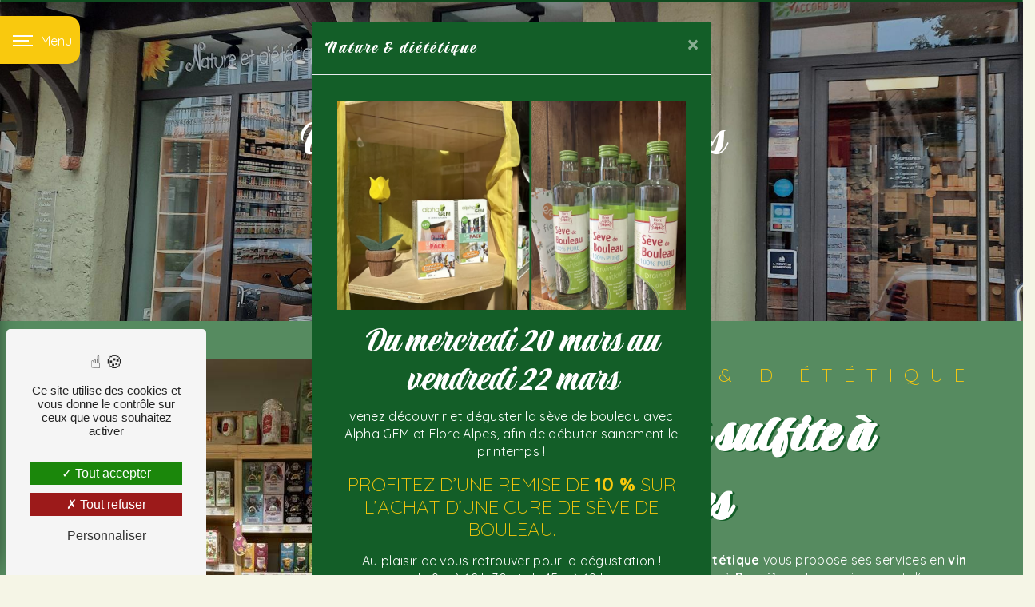

--- FILE ---
content_type: text/html; charset=UTF-8
request_url: https://nature-et-dietetique.com/fr/page/vin-sans-sulfite/propieres
body_size: 11466
content:
<!doctype html>
<html lang="fr">
<head>
    <meta charset="UTF-8"/>
    <meta name="viewport" content="width=device-width, initial-scale=1, shrink-to-fit=no">
    <title>vin sans sulfite Propières - Nature &amp; diététique</title>
    <script type="text/javascript" src="/bundles/tarteaucitron/tarteaucitron_services.js"></script>
<script type="text/javascript" src="/bundles/tarteaucitron/tarteaucitron.js"></script>
<script type="text/javascript"
        id="init_tac"
        data-iconposition="BottomLeft"
        data-bodyposition="bottom"
        data-iconsrc="/bundles/tarteaucitron/logo-cookies.svg"
        data-iconsrcdisplay="false"
        src="/bundles/tarteaucitron/inittarteaucitron.js">
</script>
                <link rel="preconnect" href="https://fonts.googleapis.com">
<link rel="preconnect" href="https://fonts.gstatic.com" crossorigin>
<link href="https://fonts.googleapis.com/css2?family=Quicksand:wght@300;400;500;700&family=Praise&display=swap" rel="stylesheet">
                            <link rel="stylesheet" href="/css/1d74327.css" type="text/css"/>
                                <link href="https://fonts.googleapis.com/css2?family=Praise:wght@100;400;900&display=swap"
                  rel="stylesheet">    <link rel="shortcut icon" type="image/png" href="/uploads/media/images/cms/medias/6c2a3421e165b6fa74cc0b17f9ba39a56c09b29c.png"/><meta name="keywords" content="vin sans sulfite Propières"/>
    <meta name="description" content="    La société Nature et Diététique située près de Propières vous propose ses services en vin sans sulfite. Fort de son expérience, notre équipe dynamique, soudée et serviable est à votre service. Contactez nous au 03 85 28 04 23, nous saurons vous guider.
"/>

    

                        <script src="/js/0e4889b.js"></script>
                <style>
                .primary-color {
            color: #f9c90e;
        }

        .primary-color {
            color: #f9c90e;
        }

        .secondary-bg-color {
            background-color: #135e28;
        }

        .secondary-color {
            color: #135e28;
        }

        .tertiary-bg-color {
            background-color: #208031;
        }

        .tertiary-color {
            color: #208031;
        }

        .config-font {
            font-family: Praise, sans-serif;
        }

        @font-face{font-family:Praise, sans-serif;font-style:normal;font-weight:400;src:local('sans serif'), local('sans-serif'), local(Praise);font-display:swap;}body{background-color:#f5f5e6}h1{color:#135e28;font-family:Praise, sans-serif;letter-spacing:0px}.page-accueil h1{margin-bottom:25px;text-shadow:3px 1px 0px #135e28;color:#fff;font-size:4.5em;letter-spacing:0}h2{font-family:Praise, sans-serif;letter-spacing:0px;font-weight:normal;margin-bottom:25px;text-shadow:3px 1px 0px #135e28;color:#fff;font-size:4.5em}h2 strong{color:#135e28}.image-full-width-text-content .text-content h2{font-weight:normal}.page-accueil .text-bloc-content h2{font-family:Praise;color:#135e28 !important;font-size:4.5em}h3{color:#f9c90e;font-size:1.5em;font-family:'Quicksand', sans-serif;letter-spacing:2px;font-weight:100}h4{color:#121212;font-family:Praise, sans-serif;letter-spacing:2px}h5{color:#121212;font-family:Praise, sans-serif;letter-spacing:2px}h6{color:#121212;font-family:Praise, sans-serif;letter-spacing:2px}p{letter-spacing:0.02em;line-height:1.4;font-family:'Quicksand', sans-serif}a{color:#135e28;font-family:'Quicksand', sans-serif}a:hover,a:focus{text-decoration:none;transition:0.3s}.scrollTop{background-color:#f9c90e;color:#fff;border-radius:25px}.scrollTop:hover{background-color:#135e28;opacity:0.8;color:#fff}::-webkit-scrollbar{width:6px;background:transparent}::-webkit-scrollbar-thumb{background:#135e28;border-radius:15px}.btn{background:#135e28;color:white}.btn i{background-color:#135e28}.btn:hover{color:#fff}.btn:after{background:rgba(60, 60, 60, 0.1)}.error-content .btn-error{border:1px solid #135e28;background-color:#135e28;color:#fff;transition:all 0.3s}.top-menu .affix-top{background-color:transparent}.top-menu .affix-top li a{font-family:Praise, sans-serif;transition:0.3s;text-align:center;color:#fff}.top-menu .affix-top li a:hover{opacity:0.5}.top-menu .affix{background-color:#fff}.top-menu .affix li a{font-family:Praise, sans-serif;transition:0.3s}.top-menu .affix li a:hover{opacity:0.5}.top-menu .navbar-brand{font-family:Praise, sans-serif}.top-menu .active > a:first-child{border-radius:5px;background-color:#135e28 !important;color:#fff}.top-menu .dropdown-menu li{padding:8px 15px}.top-menu .dropdown-menu li a{width:100%;color:#135e28}.top-menu .dropdown-menu li:first-child{border-top:1px solid #135e28}.top-menu .dropdown-menu .active a{color:#fff}.top-menu .navbar-blog-pages{background:#f9c90e}@media (min-width:992px) and (max-width:1200px){.top-menu .affix-top{background-color:transparent}.top-menu .affix-top li a{color:#135e28}.top-menu .affix-top .active > a:first-child{border-radius:5px;background-color:#135e28 !important;color:#fff}.top-menu .affix{background-color:#fff}.top-menu .affix li{color:#135e28}.top-menu .affix .active > a:first-child{border-radius:5px;background-color:#135e28 !important;color:#fff}.top-menu .btn-call-to-action{color:#fff !important}}@media (max-width:992px){.top-menu .affix .navbar-toggler,.top-menu .affix-top .navbar-toggler{background-color:#135e28}.top-menu .affix .navbar-nav li .nav-link,.top-menu .affix-top .navbar-nav li .nav-link,.top-menu .affix .navbar-nav li a,.top-menu .affix-top .navbar-nav li a{color:#135e28}.top-menu .affix .navbar-nav .dropdown-menu,.top-menu .affix-top .navbar-nav .dropdown-menu{background-color:rgba(19, 94, 40, 0.1)}.top-menu .affix .navbar-nav .navbar-toggler,.top-menu .affix-top .navbar-nav .navbar-toggler{background-color:#135e28}.top-menu .affix .navbar-nav .active a,.top-menu .affix-top .navbar-nav .active a{border-radius:5px;background-color:#135e28;color:#fff}.top-menu .affix .social-network a,.top-menu .affix-top .social-network a{color:#135e28}.top-menu .affix .btn-call-to-action,.top-menu .affix-top .btn-call-to-action{color:#fff}.top-menu .navbar-toggler{background-color:#135e28}}.sidebar .sidebar-sticky{padding:70px 0;background-color:#f5f5e6}#sidebar{background-color:#fff}.sidebar .sidebar-header img{width:65%}.sidebar .sidebar-header strong{color:#757575;font-family:'Quicksand', sans-serif;letter-spacing:4px;font-size:1.5em;display:none}.sidebar li a{font-family:'Quicksand', sans-serif;letter-spacing:1px;font-size:17px;color:black;transition:all 0.3s;font-weight:500}.sidebar li ul li a{font-size:15px}.sidebar li .dropdown-toggle{color:#135e28 !important}.sidebar li .nav-link:hover{color:#135e28;padding-left:25px}.sidebar .active a:first-child{color:#f9c90e}.sidebar .social-network ul:before{background-color:#135e28}.sidebar .social-network ul li a{background-color:transparent;color:#fff}.hamburger.is-open .hamb-top,.hamburger.is-closed .hamb-top,.hamburger.is-open .hamb-middle,.hamburger.is-closed .hamb-middle,.hamburger.is-open .hamb-bottom,.hamburger.is-closed .hamb-bottom{background:white}.sidebar .btn-call-to-action{color:white !important}.hamburger{background:#f9c90e;border-radius:0px 15px 15px 0px}.hamb-menu{color:white;font-family:'Quicksand', sans-serif}.icofont-facebook{color:#135e28;font-size:1.5em}.sidebar .btn-call-to-action:hover{opacity:0.8;color:#f9c90e !important}.slider-content h3{color:#fff}.slider-content img{max-width:300px;height:auto}.slider-content p{color:#fff}.slider-content .line-slider-content .line,.slider-content .line-slider-content .line2,.slider-content .line-slider-content .line3,.slider-content .line-slider-content .line4{background:#fff}.slider-content .carousel-indicators .active{background-color:#f9c90e}.slider-content .btn-slider-call-to-action{color:#fff}.slider-content .btn-slider-call-to-action:after{background-color:#135e28}.slider-content .btn-slider-call-to-action:hover i{background-color:#fff;color:#135e28}.slider-content .background-pattern{opacity:0.2}.slider-content .background-opacity-slider{background-color:#000;opacity:0.4}.two-columns-text-content .item-content{padding:3em}.two-columns-text-content{padding:0em 0em;background-color:#ffe289;margin:2em 5em;border-radius:30px;display:flex;align-items:center}.two-columns-text-content p{color:black;line-height:0.5;font-weight:800}.two-columns-text-content img:nth-child(2),.two-columns-text-content img:nth-child(3){margin-top:25px}.two-columns-content{margin:5em;background-color:rgba(19, 94, 40, 0.7);border-radius:30px}.two-columns-content p{text-align:center}.two-columns-content .bloc-texte{background-color:transparent;color:white;text-align:center;display:block}.display-media-left{background-color:rgba(32, 128, 49, 0.6) !important}iframe{border-radius:10px}.two-columns-presentation-content .bloc-left h3{color:#135e28}.two-columns-presentation-content .bloc-left h1,.two-columns-presentation-content .bloc-left h2,.two-columns-presentation-content .bloc-left p,.two-columns-presentation-content .bloc-left span{color:#fff}.two-columns-presentation-content .bloc-left .opacity-left{background-color:#f9c90e}.two-columns-presentation-content .bloc-left .logo-content img{max-width:300px;height:auto}.two-columns-presentation-content .bloc-right h1,.two-columns-presentation-content .bloc-right h2,.two-columns-presentation-content .bloc-right h3,.two-columns-presentation-content .bloc-right p,.two-columns-presentation-content .bloc-right span{color:#111}.two-columns-presentation-content .bloc-right .opacity-right{background-color:#135e28}.two-columns-presentation-content .bloc-right .logo-content img{max-width:300px;height:auto}.two-columns-presentation-content .typewrite{color:#525252;font-family:Praise, sans-serif;font-size:2em}.three-columns-text-content{background-color:rgba(19, 94, 40, 0.2)}.two-columns-slider-content .text-content .bloc-left{background-color:#fff;-webkit-box-shadow:10px 10px 29px -23px rgba(0, 0, 0, 1);-moz-box-shadow:10px 10px 29px -23px rgba(0, 0, 0, 1);box-shadow:10px 10px 29px -23px rgba(0, 0, 0, 1)}.two-columns-slider-content .text-content .bloc-right{background-color:#fff;-webkit-box-shadow:-10px 10px 29px -23px rgba(0, 0, 0, 1);-moz-box-shadow:-10px 10px 29px -23px rgba(0, 0, 0, 1);box-shadow:-10px 10px 29px -23px rgba(0, 0, 0, 1)}.two-columns-slider-content .carousel-caption span{color:#fff;font-family:Praise, sans-serif;font-style:italic;letter-spacing:2px}.two-columns-slider-content .carousel-indicators .active{background-color:#135e28}.video-container .bottom-pattern{z-index:3}.video-container .opacity-video{background-color:#000;opacity:0.1}.video-container .text-content{background-color:rgba(0, 0, 0, 0.2)}.video-container .text-content h3{color:#fff;letter-spacing:5px;font-weight:bold}.video-container .text-content img{max-width:450px;height:auto;max-height:500px}.video-container .text-content h2{font-family:'Quicksand', sans-serif;color:#fff;font-size:3.5em;text-transform:none;letter-spacing:0;font-weight:lighter;text-shadow:none}.video-container .text-content h4{color:white;font-size:2.2em;letter-spacing:0}.video-container .text-content .btn-video-call-to-action{color:#fff}.video-container .text-content .btn-video-call-to-action:after{background-color:#135e28}.video-container .text-content .btn-video-call-to-action:hover i{background-color:#fff;color:#135e28}.banner-content h1{color:white;text-align:center}.banner-content h2,.banner-content h3,.banner-content h4,.banner-content h5,.banner-content h6,.banner-content p{color:white}.banner-content h3{width:auto;background:transparent}.banner-video-content .opacity-banner{opacity:0.1;background-color:#000}.form-control{border:none}.form-contact-content .form-control{border-radius:25px}.form-contact-content .btn-contact-form{border-radius:15px}.form-contact-content{background-color:transparent}.form-contact-content h4{font-size:2.5em;color:#135e28}.form-contact-content .btn-contact-form:hover:before{background-color:#135e28}.form-contact-content .form-control:focus{border-color:#135e28;box-shadow:0 0 0 0.2em rgba(19, 94, 40, 0.35)}.form-contact-content .sending-message i{color:#135e28}.form-guest-book-content h4{font-size:2.5em;color:#135e28}.form-guest-book-content .btn-guest-book-form:hover:before{background-color:#135e28}.form-guest-book-content .form-control:focus{border-color:#135e28;box-shadow:0 0 0 0.2em rgba(246, 224, 176, 0.35)}.form-guest-book-content .sending-message i{color:#135e28}.chosen-container .highlighted{background-color:#135e28}.activity-template-1{padding:0 5em}.activity-content{padding:0em 0}.activity-content .title-content{display:none}.activity-template-1 .bloc-content .img-content img{width:auto;margin-top:0;padding:6em;animation:floating 2s infinite ease-out}@keyframes floating{0%{transform:translate(0, 0px)}50%{transform:translate(0, 20px)}100%{transform:translate(0, 0px)}}.activity-content .activity-template-1 .btn-content a{width:100%;display:block;margin:-20px 0;border-radius:30px;font-family:'Quicksand', sans-serif !important}.activity-template-1 .bloc-content .text-content{background-color:transparent;display:none}.activity-template-1 .bloc-content .text-content p{color:transparent}.activity-template-4 .card-slider .slide .card .card-body h3{text-transform:uppercase;margin-bottom:0}.activity-template-4 .card-slider .slide .card .card-body{height:20%;background-color:#f5f5e6}.activity-template-4 .card-slider .slide .card:hover .card-body{background:rgba(255, 255, 255, 0.9)}.activity-content .activity-template-1 .btn-content a{font-family:Praise, sans-serif;background-color:#135e28;color:#fff}.activity-content .activity-template-1 .btn-content a:hover{background-color:#fff;color:#135e28;border:1px solid #135e28}.activity-content .activity-template-2 .btn-activity-type-2{background-color:rgba(19, 94, 40, 0.8)}.activity-content .activity-template-3{color:#fff}.activity-content .activity-template-3 h3{width:auto;background:transparent;color:#fff}.activity-content .activity-template-3 h3:first-letter{font-size:1.5em}.activity-content .activity-template-4 .card-slider .slick-next:hover{border-color:#135e28;box-shadow:0.5vmin -0.5vmin 0 #000}.activity-content .activity-template-4 .card-slider .slick-prev:hover{border-color:#135e28;box-shadow:0.5vmin -0.5vmin 0 #000}.activity-content .activity-template-4 .card-slider .slick-dots .slick-active button:before{color:#135e28}.partners-content{background-color:transparent}.partners-content .owl-prev,.partners-content .owl-next{background-color:#135e28 !important;color:#fff}.partners-content p{font-family:Praise, sans-serif}.partners-content h2{text-shadow:none;color:#135e28}.guest-book-content .item .avatar{background-color:#135e28;color:#fff}.guest-book-content strong{font-family:Praise, sans-serif;color:#135e28}.guest-book-content p{font-family:Praise, sans-serif}.informations-content{background-color:#135e28}.informations-content p,.informations-content strong{font-family:Praise, sans-serif}.informations-content i{color:#000}.footer-content{background-color:#135e28;color:#fff}.footer-content .btn-seo{font-family:Praise, sans-serif}.footer-content a{color:#fff}.footer-content .seo-content .btn-seo{font-size:1.5em}.seo-page .two-columns-content h2,p{text-align:left}.legal-notice-content p{color:black}.legal-notice-content a{color:#208031}.form-contact-content .legal-form{color:black}.informations-content .item-content .item .informations strong{color:white;font-weight:100}.seo-page .informations-content .item-content .item a,p{color:white;font-family:'Quicksand', sans-serif !important}.seo-page .two-columns-content{margin:0;border-radius:0}.seo-page .two-columns-content p{text-align:left}.seo-page h3{text-align:center}.seo-page .information-seo-item-icon i{color:#135e28}.seo-page .form-control:focus{border-color:#135e28;box-shadow:0 0 0 0.2em rgba(19, 94, 40, 0.35)}.seo-page .form-title{font-family:Praise}.seo-page .sending-message i{color:#135e28}.articles-list-content .item-category{font-family:Praise, sans-serif;color:#fff;background-color:#135e28}.articles-list-content .btn-article{background-color:#135e28;color:#fff;border:none}.article-page-content .category-article-page{font-family:Praise, sans-serif;color:#fff;background-color:#135e28}.services-list-content .item-content .item .category{font-family:Praise, sans-serif;color:#135e28}.services-list-content .item-content .item .link{font-family:Praise, sans-serif;letter-spacing:5px}.service-page-content .category-service-page{font-family:Praise, sans-serif;color:#fff;background-color:#135e28}.products-list-content .item-content .item .category{font-family:Praise, sans-serif;color:#135e28}.products-list-content .item-content .item .link{font-family:Praise, sans-serif;letter-spacing:5px}.product-page-content .category-product-page{font-family:Praise, sans-serif;color:#fff;background-color:#135e28}.document-content .background-pattern{background-color:#135e28}.document-content .title-content strong{font-family:Praise, sans-serif}.items-content{background-color:#135e28}.items-content h3{color:#fff}.after-before-content h1,.after-before-content h2,.after-before-content h3,.after-before-content h4{font-family:Praise, sans-serif;color:#135e28}.collapse-container .btn-collapse{color:#121212}.collapse-container .icofont-container{background-color:#135e28}.schedule-content{background-color:#135e28}.schedule-content h3{width:auto;background:transparent}.schedule-content .schedule-content-items:nth-child(2n+1){background:rgba(255, 255, 255, 0.8)}.schedule-content .schedule-content-items-active{background-color:rgba(0, 0, 0, 0.7);color:#fff}.image-full-width-text-content .text-content{background-color:rgba(0, 0, 0, 0.6)}.image-full-width-text-content h2,.image-full-width-text-content p{color:#fff}.newsletter-content h3{width:auto;background:transparent}.newsletter-content a{color:#f9c90e}.newsletter-content .opacity-newsletter{background-color:rgba(19, 94, 40, 0.8)}#tarteaucitronIcon img{width:50px}.item-type-4 a img{border-radius:20px}.gallery-content{padding:0 6em 2em}.gallery-type-4{justify-content:center}.gallery-type-4::-webkit-scrollbar-thumb{background:#135e28}.text-bloc-content h2{color:#f9c90e !important;font-family:'Quicksand', sans-serif;font-weight:100;text-shadow:none;font-size:2.7em}.text-bloc-content{padding:1em 5em}.custom-container{margin:0% 5%}@media (max-width:1390px){.activity-content .activity-template-1 .btn-content a{font-size:14px}}@media (max-width:1200px){p{font-size:0.9em}}@media (min-width:992px) and (max-width:1200px){.two-columns-content .bloc-texte h2{font-size:3em}}@media (max-width:1024px){.text-bloc-content h1{font-size:4.5em}.two-columns-content .bloc-texte h2{font-size:3em !important}}@media (max-width:992px){.page-accueil #content{margin-top:-20px !important}.video-container .text-content img{max-height:128px !important}.video-container .bottom-pattern{display:none}.activity-content .btn-content a{padding:1em 0em !important}}@media (max-width:575px){.video-container{border-radius:0%}.video-container .text-content{border-radius:0%}.video-container .text-content img{max-height:135px !important;width:200px !important}.page-accueil #content{margin-top:-70px !important}.two-columns-content{margin:1em}.two-columns-content .bloc-texte{padding:2em;display:inherit}.video-container .text-content h2{font-size:2.4em !important}.video-container .text-content h3{font-size:1.2em !important}h2{font-size:2em}.two-columns-content .bloc-texte h3{font-size:1em}.page-accueil h1{font-size:3em}.two-columns-text-content{margin:2em 1em}.two-columns-text-content .item-content{padding:2em}h1{font-size:2.4em}.text-bloc-content{padding:2em 1em 1em}.activity-template-1{padding:2em}.activity-template-1 .bloc-content .img-content img{padding:2em;height:9em}.activity-template-1 .bloc-content .img-content{height:190px}.gallery-content{padding:0 2em}.page-accueil .text-bloc-content h2,.partners-content h2{font-size:3em}.page-contact .horaires{left:-109px}}.two-col-spe{background-color:transparent;margin:4% 4% 0%}.two-col-spe h2{text-shadow:none;color:#135e28}.two-col-spe p{line-height:1}.modal-content{background:#135e28}.modal-content .modal-header *,.modal-content .modal-footer *{color:#fff !important}.modal-content .modal-body h2{text-shadow:none !important;font-size:3em !important;margin-bottom:10px;line-height:1}.modal-content .modal-body h3{letter-spacing:0}.modal-content .modal-body h4{color:#f9c90e;font-size:1.8em}
            </style>

            <!-- Matomo -->
<script type="text/javascript">
  var _paq = window._paq = window._paq || [];
  /* tracker methods like "setCustomDimension" should be called before "trackPageView" */
  _paq.push(['trackPageView']);
  _paq.push(['enableLinkTracking']);
  (function() {
    var u="https://vistalid-statistiques.fr/";
    _paq.push(['setTrackerUrl', u+'matomo.php']);
    _paq.push(['setSiteId', '5136']);
    var d=document, g=d.createElement('script'), s=d.getElementsByTagName('script')[0];
    g.type='text/javascript'; g.async=true; g.src=u+'matomo.js'; s.parentNode.insertBefore(g,s);
  })();
</script>
<!-- End Matomo Code -->

        
</head>
<body class="container-fluid row ">
    <div class="modal-content">
        <!-- Modal -->
        <div class="modal" id="myModal" tabindex="-1" role="dialog">
            <div class="modal-dialog modal-dialog-centered" role="document">
                <div class="modal-content">
                    <div class="modal-header">
                        <h5 class="modal-title" id="myModal">Nature &amp; diététique</h5>
                        <button type="button" class="close" id="closeModal" data-dismiss="modal" aria-label="Close">
                            <span aria-hidden="true">&times;</span>
                        </button>
                    </div>
                    <div class="modal-body">
                        <p><img alt="seve de bouleau" src="/uploads/media/images/cms/medias/thumb_/cms/medias/65f80467dba12_images_medium.webp" style="width:100%" /></p>

<h2 style="text-align:center">Du mercredi 20 mars au vendredi 22 mars</h2>

<p style="text-align:center">venez&nbsp;d&eacute;couvrir et d&eacute;guster la s&egrave;ve de bouleau avec Alpha GEM et Flore Alpes, afin de d&eacute;buter sainement le printemps !</p>

<h3 style="text-align:center">Profitez d&rsquo;une remise de <strong>10 %</strong> sur l&rsquo;achat d&rsquo;une cure de s&egrave;ve de bouleau.</h3>

<p style="text-align:center">Au plaisir de vous retrouver pour la d&eacute;gustation !<br />
de 9 h &agrave; 12 h 30 et de 15 h &agrave; 19 h.</p>
                    </div>
                    <div class="modal-footer">
                        <div class="custom-control custom-checkbox">
                            <input type="checkbox" class="custom-control-input" id="checkboxModal">
                            <label class="custom-control-label"
                                   for="checkboxModal">Ne plus afficher ce message</label>
                        </div>
                    </div>
                </div>
            </div>
        </div>
    </div>
<div class="container-fluid">
                                    <nav class="sidebar" id="sidebar">
                <div class="sidebar-sticky">
                    <div class="sidebar-header" href="/fr">
                                                    <img  alt="Logo_nature&amp;diététique"  title="Logo_nature&amp;diététique"  src="/uploads/media/images/cms/medias/thumb_/cms/medias/63dbcfbc6462e_images_medium.png"  width="1000"  height="675"  srcset="/uploads/media/images/cms/medias/thumb_/cms/medias/63dbcfbc6462e_images_picto.png 25w, /uploads/media/images/cms/medias/thumb_/cms/medias/63dbcfbc6462e_images_small.png 200w, /uploads/media/images/cms/medias/thumb_/cms/medias/63dbcfbc6462e_images_medium.png 1000w, /uploads/media/images/cms/medias/thumb_/cms/medias/63dbcfbc6462e_images_large.png 2300w, /uploads/media/images/cms/medias/c32fbf9c4bc452d3b2915b845f755b015ce30ec3.png 600w"  sizes="(max-width: 1000px) 100vw, 1000px"  loading="lazy" />
                            <div class="container-fluid text-center p-3">
                                <strong>Nature &amp; diététique</strong>
                            </div>
                                            </div>
                                            <li class="d-flex justify-content-center">
                            <a class="nav-link btn btn-call-to-action"
                               target="_blank"
                               href="tel:0385280423">03 85 28 04 23</a>
                        </li>
                                                                                                            <ul class="list-unstyled components">
                            
                <li class="first">                    <a class="nav-link" href="/fr/page/accueil">Accueil</a>
    
                                            
    
    </li>


                    
                <li class="">                    <a class="nav-link" href="/fr/page/epicerie-produits-frais">Épicerie &amp; Produits frais</a>
    
                                            
    
    </li>


                    
                <li class="">                    <a class="nav-link" href="/fr/page/cave">Cave</a>
    
                                            
    
    </li>


                    
                <li class="">                    <a class="nav-link" href="/fr/page/complements-alimentaires">Compléments Alimentaires</a>
    
                                            
    
    </li>


                    
                <li class="">                    <a class="nav-link" href="/fr/page/huiles-essentielles">Huiles Essentielles</a>
    
                                            
    
    </li>


                    
                <li class="">                    <a class="nav-link" href="/fr/page/the-infusion-cafe">Thé, Infusion &amp; Café</a>
    
                                            
    
    </li>


                    
                <li class="">                    <a class="nav-link" href="/fr/page/cosmetique-bebe">Cosmétique &amp; Bébé</a>
    
                                            
    
    </li>


                    
                <li class="">                    <a class="nav-link" href="/fr/page/droguerie">Droguerie</a>
    
                                            
    
    </li>


                    
                <li class="last">                    <a class="nav-link" href="/fr/page/contact">Contact</a>
    
                                            
    
    </li>



    </ul>

    
                                                                
                                        <div class="social-network">
                                                    <ul>
                                                                    <li>
                                        <a target="_blank" href="https://www.facebook.com/people/Nature-et-Diététique/100069925445220/">
                                            <i class="icofont-facebook"></i>
                                        </a>
                                    </li>
                                                                                                                                                            </ul>
                                            </div>
                </div>
            </nav>
                <div role="main" id="content"
         class="">
                <div class="container-fluid">
                            <button type="button" class="hamburger is-open" id="sidebarCollapse" aria-label="Nav bar">
                    <span class="hamb-top"></span>
                    <span class="hamb-middle"></span>
                    <span class="hamb-bottom"></span>
                    <span class="hamb-menu">Menu</span>
                </button>
                        <div id="close-sidebar-content">
                    <div class="container-fluid seo-page">
        <div class="container-fluid banner-content"
                                    style="background: url('/uploads/media/images/cms/medias/thumb_/cms/medias/63d7e72232ccc_images_large.jpeg') no-repeat center center; background-size: cover;"
                        >
            <div class="opacity-banner"></div>
            <div class="container">
                <div class="col-md-12 text-banner-content">
                    <h1>vin sans sulfite Propières</h1>
                </div>
                <div class="col-md-12 text-banner-content">
                    <h3>Nature &amp; diététique</h3>
                </div>
            </div>
        </div>
        <div class="container-fluid two-columns-content">
            <div class="row row-eq-height ">
                <div class="col-md-12 col-lg-6 img-content">
                    <div class="parent-auto-resize-img-child">
                                                    <a href="/uploads/media/images/cms/medias/thumb_/cms/medias/63d7e730ea020_images_large.jpeg"
                               data-lightbox="nature &amp; diététique thé infusion café (5).jpeg"
                               data-title="nature &amp; diététique thé infusion café (5).jpeg">
                                <img  alt="vin sans sulfite Propières"  title="vin sans sulfite Propières"  src="/uploads/media/images/cms/medias/thumb_/cms/medias/63d7e730ea020_images_medium.jpeg"  width="1000"  height="750"  srcset="/uploads/media/images/cms/medias/thumb_/cms/medias/63d7e730ea020_images_picto.jpeg 25w, /uploads/media/images/cms/medias/thumb_/cms/medias/63d7e730ea020_images_small.jpeg 200w, /uploads/media/images/cms/medias/thumb_/cms/medias/63d7e730ea020_images_medium.jpeg 1000w, /uploads/media/images/cms/medias/thumb_/cms/medias/63d7e730ea020_images_large.jpeg 2300w, /uploads/media/images/cms/medias/7bd908047750ab6da568c7cc7db910850b6d883d.jpeg 800w"  sizes="(max-width: 1000px) 100vw, 1000px"  class="auto-resize"  loading="lazy" />
                            </a>
                                            </div>
                </div>
                <div class="col-md-12 col-lg-6 text-content">
                    <div class="col-md-12 bloc-texte">
                        <div class="col-md-12">
                            <h3>Nature &amp; diététique</h3>
                        </div>
                        <div class="col-md-12">
                            <h2>vin sans sulfite à Propières</h2>
                        </div>
                        <div class="position-text">
                            <p>L’entreprise <strong>Nature et Diététique</strong> vous propose ses services en <strong>vin sans sulfite</strong>, si vous habitez à <strong>Propières</strong>. Entreprise usant d’une expérience et d’un savoir-faire de qualité, nous mettons tout en oeuvre pour vous satisfaire. Nous vous accompagnons ainsi dans votre projet de <strong>vin sans sulfite</strong> et sommes à l’écoute de vos besoins. Si vous habitez à <strong>Propières</strong>, nous sommes à votre disposition pour vous transmettre les renseignements nécessaires à votre projet de <strong>vin sans sulfite</strong>. Notre métier est avant tout notre passion et le partager avec vous renforce encore plus notre désir de réussir. Toute notre équipe est qualifiée et travaille avec propreté et rigueur.</p>
                        </div>
                        <div class="container btn-content">
                            <a href="/fr/page/accueil" class="btn btn-seo">
                                <i class="icofont-arrow-right"></i> En savoir plus
                            </a>
                            <a href="#contact-form" class="btn btn-seo">
                                <i class="icofont-location-arrow"></i> Contactez-nous
                            </a>
                        </div>
                    </div>
                </div>
            </div>
        </div>
        <div class="container-fluid informations-content">
            <div class="col-xl-12 item-content">
                                        <div class="item col-lg-12 col-xl-4" data-aos="fade-down">
        <div class="row">
            <div class="col-lg-12 col-xl-4 icon-content">
                <i class="icofont-location-pin"></i>
            </div>
            <div class="col-lg-12 col-xl-8 informations">
                <div class="col-12">
                    <strong>Adresse</strong>
                </div>
                <div class="col-12">
                    <p>17 Rue Centrale, 71800 La Clayette</p>
                </div>
            </div>
        </div>
    </div>
    <div class="col-lg-12 col-xl-4" data-aos="fade-up">
        <div class="item">
            <div class="row">
                <div class="col-lg-12 col-xl-4  icon-content">
                    <i class="icofont-phone"></i>
                </div>
                <div class="col-lg-12 col-xl-8  informations">
                    <div class="col-12">
                        <strong>Téléphone</strong>
                    </div>
                    <div class="col-12">
                        <p><a href='tel:03 85 28 04 23'>03 85 28 04 23</a></p>
                                            </div>
                </div>
            </div>
        </div>
    </div>
    <div class="col-lg-12 col-xl-4" data-aos="fade-down">
        <div class="item">
            <div class="row">
                <div class="col-lg-12 col-xl-4 icon-content">
                    <i class="icofont-letter"></i>
                </div>
                <div class="col-lg-12 col-xl-8 informations">
                    <div class="col-12">
                        <strong>Email</strong>
                    </div>
                    <div class="col-12">
                        <p><a href='mailto:naturedietetique71@gmail.com'>naturedietetique71@gmail.com</a></p>
                    </div>
                </div>
            </div>
        </div>
    </div>
                            </div>
        </div>
        <div
                class="form-contact-content" data-aos="fade-down"
        >
                <div id="contact-form">
            <div class="container-fluid form-content">
                                    <div class="form-title-page">
                        N&#039;hésitez pas à nous contacter
                    </div>
                                                    <div class="container">
                                                                                    <div class="form_errors" data-message=""></div>
                                                                                                                <div class="form_errors" data-message=""></div>
                                                                                                                <div class="form_errors" data-message=""></div>
                                                                                                                <div class="form_errors" data-message=""></div>
                                                                                                                <div class="form_errors" data-message=""></div>
                                                                                                                <div class="form_errors" data-message=""></div>
                                                                                                                                                    <div class="form_errors" data-message=""></div>
                                                                    <div class="form_errors" data-message=""></div>
                                                                                                                                                <div class="form_errors" data-message=""></div>
                                                                                                                <div class="form_errors" data-message=""></div>
                                                                                                                <div class="form_errors" data-message=""></div>
                                                                        </div>
                                <form name="front_contact" method="post">
                <div class="container">
                    <div class="row justify-content-center">
                        <div class="col-lg-3">
                            <div class="form-group">
                                <input type="text" id="front_contact_first_name" name="front_contact[first_name]" required="required" class="form-control" placeholder="Prénom" />
                            </div>
                        </div>
                        <div class="col-lg-3">
                            <div class="form-group">
                                <input type="text" id="front_contact_last_name" name="front_contact[last_name]" required="required" class="form-control" placeholder="Nom" />
                            </div>
                        </div>
                        <div class="col-lg-3">
                            <div class="form-group">
                                <input type="tel" id="front_contact_phone" name="front_contact[phone]" class="form-control" placeholder="Téléphone" />
                            </div>
                        </div>
                        <div class="col-lg-3">
                            <div class="form-group">
                                <input type="email" id="front_contact_email" name="front_contact[email]" required="required" class="form-control" placeholder="Email" />
                            </div>
                        </div>
                        <div class="col-lg-12 mt-1">
                            <div class="form-group">
                                <input type="text" id="front_contact_subject" name="front_contact[subject]" required="required" class="form-control" placeholder="Objet" />
                            </div>
                        </div>
                        <div class="col-lg-12 mt-1">
                            <div class="form-group ">
                                <div id="front_contact_spam_front_contact"><div><label for="front_contact_spam_front_contact_spam_front_contact" class="required">Combien font neuf plus zéro</label><select id="front_contact_spam_front_contact_spam_front_contact" name="front_contact[spam_front_contact][spam_front_contact]" class="form-control"><option value="0">0</option><option value="1">1</option><option value="2">2</option><option value="3">3</option><option value="4">4</option><option value="5">5</option><option value="6">6</option><option value="7">7</option><option value="8">8</option><option value="9">9</option><option value="10">10</option><option value="11">11</option><option value="12">12</option><option value="13">13</option><option value="14">14</option><option value="15">15</option><option value="16">16</option><option value="17">17</option><option value="18">18</option><option value="19">19</option><option value="20">20</option></select></div><input type="hidden" id="front_contact_spam_front_contact_verification_front_contact" name="front_contact[spam_front_contact][verification_front_contact]" value="9" /></div>
                            </div>
                        </div>
                        <div class="col-lg-12 mt-1">
                            <div class="form-group ">
                                <textarea id="front_contact_message" name="front_contact[message]" required="required" class="form-control" placeholder="Message" rows="6"></textarea>
                            </div>
                        </div>
                        <div class="col-lg-12">
                            <div class="form-group ">
                                <div class="form-check">
                                    <input type="checkbox" id="front_contact_legal" name="front_contact[legal]" required="required" class="form-check-input" required="required" value="1" />
                                    <label class="form-check-label"
                                           for="contact_submit_contact">En cochant cette case, j&#039;accepte les conditions particulières ci-dessous **</label>
                                </div>
                            </div>
                        </div>
                        <div class="col-lg-12 mt-1">
                            <div class="form-group text-right">
                                <button type="submit" id="front_contact_submit_contact" name="front_contact[submit_contact]" class="btn btn-contact-form">Envoyer</button>
                            </div>
                        </div>
                    </div>
                </div>
                                <input type="hidden" id="front_contact_selected_society" name="front_contact[selected_society]" value="naturedietetique71@gmail.com" />
                
            <link rel="stylesheet" href="/bundles/prrecaptcha/css/recaptcha.css">
    
    <script src="https://www.google.com/recaptcha/api.js?render=6LccC-IkAAAAAGXW0PNVinA5itBOip9yUdRmjRWm" async defer></script>

    <script >
        document.addEventListener("DOMContentLoaded", function() {
            var recaptchaField = document.getElementById('front_contact_captcha');
            if (!recaptchaField) return;

            var form = recaptchaField.closest('form');
            if (!form) return;

            form.addEventListener('submit', function (e) {
                if (recaptchaField.value) return;

                e.preventDefault();

                grecaptcha.ready(function () {
                    grecaptcha.execute('6LccC-IkAAAAAGXW0PNVinA5itBOip9yUdRmjRWm', {
                        action: 'form'
                    }).then(function (token) {
                        recaptchaField.value = token;
                        form.submit();
                    });
                });
            });
        });
    </script>

    
    <input type="hidden" id="front_contact_captcha" name="front_contact[captcha]" />

            <div class="recaptcha-text">
            Ce site est protégé par reCAPTCHA. Les
    <a href="https://policies.google.com/privacy">règles de confidentialité</a>  et les
    <a href="https://policies.google.com/terms">conditions d'utilisation</a>  de Google s'appliquent.

        </div>
    <input type="hidden" id="front_contact__token" name="front_contact[_token]" value="2RR38jtUiQtl0suJdutqHQdnazroopxRezvqPKRItTk" /></form>
            </div>
            <div class="container">
                <p class="legal-form">**
                    Les données personnelles communiquées sont nécessaires aux fins de vous contacter et sont enregistrées dans un fichier informatisé. Elles sont destinées à Nature et Diététique et ses sous-traitants dans le seul but de répondre à votre message. Les données collectées seront communiquées aux seuls destinataires suivants: Nature et Diététique 17 Rue Centrale, 71800 La Clayette naturedietetique71@gmail.com. Vous disposez de droits d’accès, de rectification, d’effacement, de portabilité, de limitation, d’opposition, de retrait de votre consentement à tout moment et du droit d’introduire une réclamation auprès d’une autorité de contrôle, ainsi que d’organiser le sort de vos données post-mortem. Vous pouvez exercer ces droits par voie postale à l'adresse 17 Rue Centrale, 71800 La Clayette ou par courrier électronique à l'adresse naturedietetique71@gmail.com. Un justificatif d'identité pourra vous être demandé. Nous conservons vos données pendant la période de prise de contact puis pendant la durée de prescription légale aux fins probatoires et de gestion des contentieux. Vous avez le droit de vous inscrire sur la liste d'opposition au démarchage téléphonique, disponible à cette adresse: <a target='_blank' href='https://www.bloctel.gouv.fr/'>Bloctel.gouv.fr</a>. Consultez le site cnil.fr pour plus d’informations sur vos droits.
                </p>
            </div>
        </div>
    </div>
    </div>
            </div>
        </div>
        <footer class="footer-content">
    <div class="container text-center seo-content">
        <a class="btn btn-seo" data-toggle="collapse" href="#frequently_searched" role="button"
           aria-expanded="false" aria-controls="frequently_searched">
            Recherches fréquentes
        </a>
        <div class="collapse" id="frequently_searched">
                            <a href="/fr/page/epicerie-bio/la-clayette">epicerie bio La Clayette <span>-</span> </a>
                            <a href="/fr/page/epicerie-bio/chauffailles">epicerie bio Chauffailles <span>-</span> </a>
                            <a href="/fr/page/epicerie-bio/charlieu">epicerie bio Charlieu <span>-</span> </a>
                            <a href="/fr/page/epicerie-bio/paray-le-monial">epicerie bio Paray-le-Monial <span>-</span> </a>
                            <a href="/fr/page/epicerie-bio/charolles">epicerie bio Charolles <span>-</span> </a>
                            <a href="/fr/page/epicerie-bio/cluny">epicerie bio Cluny <span>-</span> </a>
                            <a href="/fr/page/epicerie-bio/matour">epicerie bio Matour <span>-</span> </a>
                            <a href="/fr/page/epicerie-bio/beaujeu">epicerie bio Beaujeu <span>-</span> </a>
                            <a href="/fr/page/epicerie-bio/marcigny">epicerie bio Marcigny <span>-</span> </a>
                            <a href="/fr/page/epicerie-bio/dompierre-les-ormes">epicerie bio Dompierre-les-Ormes <span>-</span> </a>
                            <a href="/fr/page/epicerie-bio/semur-en-brionnais">epicerie bio Semur-en-Brionnais <span>-</span> </a>
                            <a href="/fr/page/epicerie-bio/propieres">epicerie bio Propières <span>-</span> </a>
                            <a href="/fr/page/epicerie-bio/saint-igny-de-vers">epicerie bio Saint-Igny-de-Vers <span>-</span> </a>
                            <a href="/fr/page/epicerie-bio/poule-les-echarmeaux">epicerie bio Poule-les-Écharmeaux <span>-</span> </a>
                            <a href="/fr/page/magasin-bio/la-clayette">magasin bio La Clayette <span>-</span> </a>
                            <a href="/fr/page/magasin-bio/chauffailles">magasin bio Chauffailles <span>-</span> </a>
                            <a href="/fr/page/magasin-bio/charlieu">magasin bio Charlieu <span>-</span> </a>
                            <a href="/fr/page/magasin-bio/paray-le-monial">magasin bio Paray-le-Monial <span>-</span> </a>
                            <a href="/fr/page/magasin-bio/charolles">magasin bio Charolles <span>-</span> </a>
                            <a href="/fr/page/magasin-bio/cluny">magasin bio Cluny <span>-</span> </a>
                            <a href="/fr/page/magasin-bio/matour">magasin bio Matour <span>-</span> </a>
                            <a href="/fr/page/magasin-bio/beaujeu">magasin bio Beaujeu <span>-</span> </a>
                            <a href="/fr/page/magasin-bio/marcigny">magasin bio Marcigny <span>-</span> </a>
                            <a href="/fr/page/magasin-bio/dompierre-les-ormes">magasin bio Dompierre-les-Ormes <span>-</span> </a>
                            <a href="/fr/page/magasin-bio/semur-en-brionnais">magasin bio Semur-en-Brionnais <span>-</span> </a>
                            <a href="/fr/page/magasin-bio/propieres">magasin bio Propières <span>-</span> </a>
                            <a href="/fr/page/magasin-bio/saint-igny-de-vers">magasin bio Saint-Igny-de-Vers <span>-</span> </a>
                            <a href="/fr/page/magasin-bio/poule-les-echarmeaux">magasin bio Poule-les-Écharmeaux <span>-</span> </a>
                            <a href="/fr/page/complements-alimentaires/la-clayette">compléments alimentaires La Clayette <span>-</span> </a>
                            <a href="/fr/page/complements-alimentaires/chauffailles">compléments alimentaires Chauffailles <span>-</span> </a>
                            <a href="/fr/page/complements-alimentaires/charlieu">compléments alimentaires Charlieu <span>-</span> </a>
                            <a href="/fr/page/complements-alimentaires/paray-le-monial">compléments alimentaires Paray-le-Monial <span>-</span> </a>
                            <a href="/fr/page/complements-alimentaires/charolles">compléments alimentaires Charolles <span>-</span> </a>
                            <a href="/fr/page/complements-alimentaires/cluny">compléments alimentaires Cluny <span>-</span> </a>
                            <a href="/fr/page/complements-alimentaires/matour">compléments alimentaires Matour <span>-</span> </a>
                            <a href="/fr/page/complements-alimentaires/beaujeu">compléments alimentaires Beaujeu <span>-</span> </a>
                            <a href="/fr/page/complements-alimentaires/marcigny">compléments alimentaires Marcigny <span>-</span> </a>
                            <a href="/fr/page/complements-alimentaires/dompierre-les-ormes">compléments alimentaires Dompierre-les-Ormes <span>-</span> </a>
                            <a href="/fr/page/complements-alimentaires/semur-en-brionnais">compléments alimentaires Semur-en-Brionnais <span>-</span> </a>
                            <a href="/fr/page/complements-alimentaires/propieres">compléments alimentaires Propières <span>-</span> </a>
                            <a href="/fr/page/complements-alimentaires/saint-igny-de-vers">compléments alimentaires Saint-Igny-de-Vers <span>-</span> </a>
                            <a href="/fr/page/complements-alimentaires/poule-les-echarmeaux">compléments alimentaires Poule-les-Écharmeaux <span>-</span> </a>
                            <a href="/fr/page/cafe-bio/la-clayette">café bio La Clayette <span>-</span> </a>
                            <a href="/fr/page/cafe-bio/chauffailles">café bio Chauffailles <span>-</span> </a>
                            <a href="/fr/page/cafe-bio/charlieu">café bio Charlieu <span>-</span> </a>
                            <a href="/fr/page/cafe-bio/paray-le-monial">café bio Paray-le-Monial <span>-</span> </a>
                            <a href="/fr/page/cafe-bio/charolles">café bio Charolles <span>-</span> </a>
                            <a href="/fr/page/cafe-bio/cluny">café bio Cluny <span>-</span> </a>
                            <a href="/fr/page/cafe-bio/matour">café bio Matour <span>-</span> </a>
                            <a href="/fr/page/cafe-bio/beaujeu">café bio Beaujeu <span>-</span> </a>
                            <a href="/fr/page/cafe-bio/marcigny">café bio Marcigny <span>-</span> </a>
                            <a href="/fr/page/cafe-bio/dompierre-les-ormes">café bio Dompierre-les-Ormes <span>-</span> </a>
                            <a href="/fr/page/cafe-bio/semur-en-brionnais">café bio Semur-en-Brionnais <span>-</span> </a>
                            <a href="/fr/page/cafe-bio/propieres">café bio Propières <span>-</span> </a>
                            <a href="/fr/page/cafe-bio/saint-igny-de-vers">café bio Saint-Igny-de-Vers <span>-</span> </a>
                            <a href="/fr/page/cafe-bio/poule-les-echarmeaux">café bio Poule-les-Écharmeaux <span>-</span> </a>
                            <a href="/fr/page/alimentation-biologique/la-clayette">alimentation biologique La Clayette <span>-</span> </a>
                            <a href="/fr/page/alimentation-biologique/chauffailles">alimentation biologique Chauffailles <span>-</span> </a>
                            <a href="/fr/page/alimentation-biologique/charlieu">alimentation biologique Charlieu <span>-</span> </a>
                            <a href="/fr/page/alimentation-biologique/paray-le-monial">alimentation biologique Paray-le-Monial <span>-</span> </a>
                            <a href="/fr/page/alimentation-biologique/charolles">alimentation biologique Charolles <span>-</span> </a>
                            <a href="/fr/page/alimentation-biologique/cluny">alimentation biologique Cluny <span>-</span> </a>
                            <a href="/fr/page/alimentation-biologique/matour">alimentation biologique Matour <span>-</span> </a>
                            <a href="/fr/page/alimentation-biologique/beaujeu">alimentation biologique Beaujeu <span>-</span> </a>
                            <a href="/fr/page/alimentation-biologique/marcigny">alimentation biologique Marcigny <span>-</span> </a>
                            <a href="/fr/page/alimentation-biologique/dompierre-les-ormes">alimentation biologique Dompierre-les-Ormes <span>-</span> </a>
                            <a href="/fr/page/alimentation-biologique/semur-en-brionnais">alimentation biologique Semur-en-Brionnais <span>-</span> </a>
                            <a href="/fr/page/alimentation-biologique/propieres">alimentation biologique Propières <span>-</span> </a>
                            <a href="/fr/page/alimentation-biologique/saint-igny-de-vers">alimentation biologique Saint-Igny-de-Vers <span>-</span> </a>
                            <a href="/fr/page/alimentation-biologique/poule-les-echarmeaux">alimentation biologique Poule-les-Écharmeaux <span>-</span> </a>
                            <a href="/fr/page/cosmetiques/la-clayette">cosmétiques La Clayette <span>-</span> </a>
                            <a href="/fr/page/cosmetiques/chauffailles">cosmétiques Chauffailles <span>-</span> </a>
                            <a href="/fr/page/cosmetiques/charlieu">cosmétiques Charlieu <span>-</span> </a>
                            <a href="/fr/page/cosmetiques/paray-le-monial">cosmétiques Paray-le-Monial <span>-</span> </a>
                            <a href="/fr/page/cosmetiques/charolles">cosmétiques Charolles <span>-</span> </a>
                            <a href="/fr/page/cosmetiques/cluny">cosmétiques Cluny <span>-</span> </a>
                            <a href="/fr/page/cosmetiques/matour">cosmétiques Matour <span>-</span> </a>
                            <a href="/fr/page/cosmetiques/beaujeu">cosmétiques Beaujeu <span>-</span> </a>
                            <a href="/fr/page/cosmetiques/marcigny">cosmétiques Marcigny <span>-</span> </a>
                            <a href="/fr/page/cosmetiques/dompierre-les-ormes">cosmétiques Dompierre-les-Ormes <span>-</span> </a>
                            <a href="/fr/page/cosmetiques/semur-en-brionnais">cosmétiques Semur-en-Brionnais <span>-</span> </a>
                            <a href="/fr/page/cosmetiques/propieres">cosmétiques Propières <span>-</span> </a>
                            <a href="/fr/page/cosmetiques/saint-igny-de-vers">cosmétiques Saint-Igny-de-Vers <span>-</span> </a>
                            <a href="/fr/page/cosmetiques/poule-les-echarmeaux">cosmétiques Poule-les-Écharmeaux <span>-</span> </a>
                            <a href="/fr/page/the-bio/la-clayette">thé bio La Clayette <span>-</span> </a>
                            <a href="/fr/page/the-bio/chauffailles">thé bio Chauffailles <span>-</span> </a>
                            <a href="/fr/page/the-bio/charlieu">thé bio Charlieu <span>-</span> </a>
                            <a href="/fr/page/the-bio/paray-le-monial">thé bio Paray-le-Monial <span>-</span> </a>
                            <a href="/fr/page/the-bio/charolles">thé bio Charolles <span>-</span> </a>
                            <a href="/fr/page/the-bio/cluny">thé bio Cluny <span>-</span> </a>
                            <a href="/fr/page/the-bio/matour">thé bio Matour <span>-</span> </a>
                            <a href="/fr/page/the-bio/beaujeu">thé bio Beaujeu <span>-</span> </a>
                            <a href="/fr/page/the-bio/marcigny">thé bio Marcigny <span>-</span> </a>
                            <a href="/fr/page/the-bio/dompierre-les-ormes">thé bio Dompierre-les-Ormes <span>-</span> </a>
                            <a href="/fr/page/the-bio/semur-en-brionnais">thé bio Semur-en-Brionnais <span>-</span> </a>
                            <a href="/fr/page/the-bio/propieres">thé bio Propières <span>-</span> </a>
                            <a href="/fr/page/the-bio/saint-igny-de-vers">thé bio Saint-Igny-de-Vers <span>-</span> </a>
                            <a href="/fr/page/the-bio/poule-les-echarmeaux">thé bio Poule-les-Écharmeaux <span>-</span> </a>
                            <a href="/fr/page/fruits-sec/la-clayette">fruits sec La Clayette <span>-</span> </a>
                            <a href="/fr/page/fruits-sec/chauffailles">fruits sec Chauffailles <span>-</span> </a>
                            <a href="/fr/page/fruits-sec/charlieu">fruits sec Charlieu <span>-</span> </a>
                            <a href="/fr/page/fruits-sec/paray-le-monial">fruits sec Paray-le-Monial <span>-</span> </a>
                            <a href="/fr/page/fruits-sec/charolles">fruits sec Charolles <span>-</span> </a>
                            <a href="/fr/page/fruits-sec/cluny">fruits sec Cluny <span>-</span> </a>
                            <a href="/fr/page/fruits-sec/matour">fruits sec Matour <span>-</span> </a>
                            <a href="/fr/page/fruits-sec/beaujeu">fruits sec Beaujeu <span>-</span> </a>
                            <a href="/fr/page/fruits-sec/marcigny">fruits sec Marcigny <span>-</span> </a>
                            <a href="/fr/page/fruits-sec/dompierre-les-ormes">fruits sec Dompierre-les-Ormes <span>-</span> </a>
                            <a href="/fr/page/fruits-sec/semur-en-brionnais">fruits sec Semur-en-Brionnais <span>-</span> </a>
                            <a href="/fr/page/fruits-sec/propieres">fruits sec Propières <span>-</span> </a>
                            <a href="/fr/page/fruits-sec/saint-igny-de-vers">fruits sec Saint-Igny-de-Vers <span>-</span> </a>
                            <a href="/fr/page/fruits-sec/poule-les-echarmeaux">fruits sec Poule-les-Écharmeaux <span>-</span> </a>
                            <a href="/fr/page/vin-bio/la-clayette">vin bio La Clayette <span>-</span> </a>
                            <a href="/fr/page/vin-bio/chauffailles">vin bio Chauffailles <span>-</span> </a>
                            <a href="/fr/page/vin-bio/charlieu">vin bio Charlieu <span>-</span> </a>
                            <a href="/fr/page/vin-bio/paray-le-monial">vin bio Paray-le-Monial <span>-</span> </a>
                            <a href="/fr/page/vin-bio/charolles">vin bio Charolles <span>-</span> </a>
                            <a href="/fr/page/vin-bio/cluny">vin bio Cluny <span>-</span> </a>
                            <a href="/fr/page/vin-bio/matour">vin bio Matour <span>-</span> </a>
                            <a href="/fr/page/vin-bio/beaujeu">vin bio Beaujeu <span>-</span> </a>
                            <a href="/fr/page/vin-bio/marcigny">vin bio Marcigny <span>-</span> </a>
                            <a href="/fr/page/vin-bio/dompierre-les-ormes">vin bio Dompierre-les-Ormes <span>-</span> </a>
                            <a href="/fr/page/vin-bio/semur-en-brionnais">vin bio Semur-en-Brionnais <span>-</span> </a>
                            <a href="/fr/page/vin-bio/propieres">vin bio Propières <span>-</span> </a>
                            <a href="/fr/page/vin-bio/saint-igny-de-vers">vin bio Saint-Igny-de-Vers <span>-</span> </a>
                            <a href="/fr/page/vin-bio/poule-les-echarmeaux">vin bio Poule-les-Écharmeaux <span>-</span> </a>
                            <a href="/fr/page/vin-sans-sulfite/la-clayette">vin sans sulfite La Clayette <span>-</span> </a>
                            <a href="/fr/page/vin-sans-sulfite/chauffailles">vin sans sulfite Chauffailles <span>-</span> </a>
                            <a href="/fr/page/vin-sans-sulfite/charlieu">vin sans sulfite Charlieu <span>-</span> </a>
                            <a href="/fr/page/vin-sans-sulfite/paray-le-monial">vin sans sulfite Paray-le-Monial <span>-</span> </a>
                            <a href="/fr/page/vin-sans-sulfite/charolles">vin sans sulfite Charolles <span>-</span> </a>
                            <a href="/fr/page/vin-sans-sulfite/cluny">vin sans sulfite Cluny <span>-</span> </a>
                            <a href="/fr/page/vin-sans-sulfite/matour">vin sans sulfite Matour <span>-</span> </a>
                            <a href="/fr/page/vin-sans-sulfite/beaujeu">vin sans sulfite Beaujeu <span>-</span> </a>
                            <a href="/fr/page/vin-sans-sulfite/marcigny">vin sans sulfite Marcigny <span>-</span> </a>
                            <a href="/fr/page/vin-sans-sulfite/dompierre-les-ormes">vin sans sulfite Dompierre-les-Ormes <span>-</span> </a>
                            <a href="/fr/page/vin-sans-sulfite/semur-en-brionnais">vin sans sulfite Semur-en-Brionnais <span>-</span> </a>
                            <a href="/fr/page/vin-sans-sulfite/propieres">vin sans sulfite Propières <span>-</span> </a>
                            <a href="/fr/page/vin-sans-sulfite/saint-igny-de-vers">vin sans sulfite Saint-Igny-de-Vers <span>-</span> </a>
                            <a href="/fr/page/vin-sans-sulfite/poule-les-echarmeaux">vin sans sulfite Poule-les-Écharmeaux <span>-</span> </a>
                            <a href="/fr/page/huiles-essentielles/la-clayette">huiles essentielles La Clayette <span>-</span> </a>
                            <a href="/fr/page/huiles-essentielles/chauffailles">huiles essentielles Chauffailles <span>-</span> </a>
                            <a href="/fr/page/huiles-essentielles/charlieu">huiles essentielles Charlieu <span>-</span> </a>
                            <a href="/fr/page/huiles-essentielles/paray-le-monial">huiles essentielles Paray-le-Monial <span>-</span> </a>
                            <a href="/fr/page/huiles-essentielles/charolles">huiles essentielles Charolles <span>-</span> </a>
                            <a href="/fr/page/huiles-essentielles/cluny">huiles essentielles Cluny <span>-</span> </a>
                            <a href="/fr/page/huiles-essentielles/matour">huiles essentielles Matour <span>-</span> </a>
                            <a href="/fr/page/huiles-essentielles/beaujeu">huiles essentielles Beaujeu <span>-</span> </a>
                            <a href="/fr/page/huiles-essentielles/marcigny">huiles essentielles Marcigny <span>-</span> </a>
                            <a href="/fr/page/huiles-essentielles/dompierre-les-ormes">huiles essentielles Dompierre-les-Ormes <span>-</span> </a>
                            <a href="/fr/page/huiles-essentielles/semur-en-brionnais">huiles essentielles Semur-en-Brionnais <span>-</span> </a>
                            <a href="/fr/page/huiles-essentielles/propieres">huiles essentielles Propières <span>-</span> </a>
                            <a href="/fr/page/huiles-essentielles/saint-igny-de-vers">huiles essentielles Saint-Igny-de-Vers <span>-</span> </a>
                            <a href="/fr/page/huiles-essentielles/poule-les-echarmeaux">huiles essentielles Poule-les-Écharmeaux <span>-</span> </a>
                            <a href="/fr/page/fleurs-de-bach/la-clayette">fleurs de bach La Clayette <span>-</span> </a>
                            <a href="/fr/page/fleurs-de-bach/chauffailles">fleurs de bach Chauffailles <span>-</span> </a>
                            <a href="/fr/page/fleurs-de-bach/charlieu">fleurs de bach Charlieu <span>-</span> </a>
                            <a href="/fr/page/fleurs-de-bach/paray-le-monial">fleurs de bach Paray-le-Monial <span>-</span> </a>
                            <a href="/fr/page/fleurs-de-bach/charolles">fleurs de bach Charolles <span>-</span> </a>
                            <a href="/fr/page/fleurs-de-bach/cluny">fleurs de bach Cluny <span>-</span> </a>
                            <a href="/fr/page/fleurs-de-bach/matour">fleurs de bach Matour <span>-</span> </a>
                            <a href="/fr/page/fleurs-de-bach/beaujeu">fleurs de bach Beaujeu <span>-</span> </a>
                            <a href="/fr/page/fleurs-de-bach/marcigny">fleurs de bach Marcigny <span>-</span> </a>
                            <a href="/fr/page/fleurs-de-bach/dompierre-les-ormes">fleurs de bach Dompierre-les-Ormes <span>-</span> </a>
                            <a href="/fr/page/fleurs-de-bach/semur-en-brionnais">fleurs de bach Semur-en-Brionnais <span>-</span> </a>
                            <a href="/fr/page/fleurs-de-bach/propieres">fleurs de bach Propières <span>-</span> </a>
                            <a href="/fr/page/fleurs-de-bach/saint-igny-de-vers">fleurs de bach Saint-Igny-de-Vers <span>-</span> </a>
                            <a href="/fr/page/fleurs-de-bach/poule-les-echarmeaux">fleurs de bach Poule-les-Écharmeaux <span>-</span> </a>
                            <a href="/fr/page/agriculture-biologique/la-clayette">agriculture biologique La Clayette <span>-</span> </a>
                            <a href="/fr/page/agriculture-biologique/chauffailles">agriculture biologique Chauffailles <span>-</span> </a>
                            <a href="/fr/page/agriculture-biologique/charlieu">agriculture biologique Charlieu <span>-</span> </a>
                            <a href="/fr/page/agriculture-biologique/paray-le-monial">agriculture biologique Paray-le-Monial <span>-</span> </a>
                            <a href="/fr/page/agriculture-biologique/charolles">agriculture biologique Charolles <span>-</span> </a>
                            <a href="/fr/page/agriculture-biologique/cluny">agriculture biologique Cluny <span>-</span> </a>
                            <a href="/fr/page/agriculture-biologique/matour">agriculture biologique Matour <span>-</span> </a>
                            <a href="/fr/page/agriculture-biologique/beaujeu">agriculture biologique Beaujeu <span>-</span> </a>
                            <a href="/fr/page/agriculture-biologique/marcigny">agriculture biologique Marcigny <span>-</span> </a>
                            <a href="/fr/page/agriculture-biologique/dompierre-les-ormes">agriculture biologique Dompierre-les-Ormes <span>-</span> </a>
                            <a href="/fr/page/agriculture-biologique/semur-en-brionnais">agriculture biologique Semur-en-Brionnais <span>-</span> </a>
                            <a href="/fr/page/agriculture-biologique/propieres">agriculture biologique Propières <span>-</span> </a>
                            <a href="/fr/page/agriculture-biologique/saint-igny-de-vers">agriculture biologique Saint-Igny-de-Vers <span>-</span> </a>
                            <a href="/fr/page/agriculture-biologique/poule-les-echarmeaux">agriculture biologique Poule-les-Écharmeaux <span>-</span> </a>
                            <a href="/fr/page/sans-gluten/la-clayette">sans gluten La Clayette <span>-</span> </a>
                            <a href="/fr/page/sans-gluten/chauffailles">sans gluten Chauffailles <span>-</span> </a>
                            <a href="/fr/page/sans-gluten/charlieu">sans gluten Charlieu <span>-</span> </a>
                            <a href="/fr/page/sans-gluten/paray-le-monial">sans gluten Paray-le-Monial <span>-</span> </a>
                            <a href="/fr/page/sans-gluten/charolles">sans gluten Charolles <span>-</span> </a>
                            <a href="/fr/page/sans-gluten/cluny">sans gluten Cluny <span>-</span> </a>
                            <a href="/fr/page/sans-gluten/matour">sans gluten Matour <span>-</span> </a>
                            <a href="/fr/page/sans-gluten/beaujeu">sans gluten Beaujeu <span>-</span> </a>
                            <a href="/fr/page/sans-gluten/marcigny">sans gluten Marcigny <span>-</span> </a>
                            <a href="/fr/page/sans-gluten/dompierre-les-ormes">sans gluten Dompierre-les-Ormes <span>-</span> </a>
                            <a href="/fr/page/sans-gluten/semur-en-brionnais">sans gluten Semur-en-Brionnais <span>-</span> </a>
                            <a href="/fr/page/sans-gluten/propieres">sans gluten Propières <span>-</span> </a>
                            <a href="/fr/page/sans-gluten/saint-igny-de-vers">sans gluten Saint-Igny-de-Vers <span>-</span> </a>
                            <a href="/fr/page/sans-gluten/poule-les-echarmeaux">sans gluten Poule-les-Écharmeaux <span>-</span> </a>
                            <a href="/fr/page/cbd/la-clayette">cbd La Clayette <span>-</span> </a>
                            <a href="/fr/page/cbd/chauffailles">cbd Chauffailles <span>-</span> </a>
                            <a href="/fr/page/cbd/charlieu">cbd Charlieu <span>-</span> </a>
                            <a href="/fr/page/cbd/paray-le-monial">cbd Paray-le-Monial <span>-</span> </a>
                            <a href="/fr/page/cbd/charolles">cbd Charolles <span>-</span> </a>
                            <a href="/fr/page/cbd/cluny">cbd Cluny <span>-</span> </a>
                            <a href="/fr/page/cbd/matour">cbd Matour <span>-</span> </a>
                            <a href="/fr/page/cbd/beaujeu">cbd Beaujeu <span>-</span> </a>
                            <a href="/fr/page/cbd/marcigny">cbd Marcigny <span>-</span> </a>
                            <a href="/fr/page/cbd/dompierre-les-ormes">cbd Dompierre-les-Ormes <span>-</span> </a>
                            <a href="/fr/page/cbd/semur-en-brionnais">cbd Semur-en-Brionnais <span>-</span> </a>
                            <a href="/fr/page/cbd/propieres">cbd Propières <span>-</span> </a>
                            <a href="/fr/page/cbd/saint-igny-de-vers">cbd Saint-Igny-de-Vers <span>-</span> </a>
                            <a href="/fr/page/cbd/poule-les-echarmeaux">cbd Poule-les-Écharmeaux <span>-</span> </a>
                    </div>
    </div>
    <div class="container-fluid informations-seo-content">
        <p>
            &copy; <a href="https://www.vistalid.fr/">Vistalid </a> &nbsp- 2025
            - Tous droits réservés -&nbsp<a href="/fr/page/mentions-legales"> Mentions légales </a>&nbsp - &nbsp<a id="tarteaucitronManager"> Gestion des cookies </a>
        </p>
    </div>
</footer>    </div>
            <a href="#content" class="scrollTop" style="display: none;"><i class="icofont-long-arrow-up icofont-2x"></i></a>
    </div>
            <script src="/js/3ed3d31.js"></script>
    </body>
</html>


--- FILE ---
content_type: text/html; charset=utf-8
request_url: https://www.google.com/recaptcha/api2/anchor?ar=1&k=6LccC-IkAAAAAGXW0PNVinA5itBOip9yUdRmjRWm&co=aHR0cHM6Ly9uYXR1cmUtZXQtZGlldGV0aXF1ZS5jb206NDQz&hl=en&v=cLm1zuaUXPLFw7nzKiQTH1dX&size=invisible&anchor-ms=20000&execute-ms=15000&cb=mhnddenwfq5u
body_size: 44970
content:
<!DOCTYPE HTML><html dir="ltr" lang="en"><head><meta http-equiv="Content-Type" content="text/html; charset=UTF-8">
<meta http-equiv="X-UA-Compatible" content="IE=edge">
<title>reCAPTCHA</title>
<style type="text/css">
/* cyrillic-ext */
@font-face {
  font-family: 'Roboto';
  font-style: normal;
  font-weight: 400;
  src: url(//fonts.gstatic.com/s/roboto/v18/KFOmCnqEu92Fr1Mu72xKKTU1Kvnz.woff2) format('woff2');
  unicode-range: U+0460-052F, U+1C80-1C8A, U+20B4, U+2DE0-2DFF, U+A640-A69F, U+FE2E-FE2F;
}
/* cyrillic */
@font-face {
  font-family: 'Roboto';
  font-style: normal;
  font-weight: 400;
  src: url(//fonts.gstatic.com/s/roboto/v18/KFOmCnqEu92Fr1Mu5mxKKTU1Kvnz.woff2) format('woff2');
  unicode-range: U+0301, U+0400-045F, U+0490-0491, U+04B0-04B1, U+2116;
}
/* greek-ext */
@font-face {
  font-family: 'Roboto';
  font-style: normal;
  font-weight: 400;
  src: url(//fonts.gstatic.com/s/roboto/v18/KFOmCnqEu92Fr1Mu7mxKKTU1Kvnz.woff2) format('woff2');
  unicode-range: U+1F00-1FFF;
}
/* greek */
@font-face {
  font-family: 'Roboto';
  font-style: normal;
  font-weight: 400;
  src: url(//fonts.gstatic.com/s/roboto/v18/KFOmCnqEu92Fr1Mu4WxKKTU1Kvnz.woff2) format('woff2');
  unicode-range: U+0370-0377, U+037A-037F, U+0384-038A, U+038C, U+038E-03A1, U+03A3-03FF;
}
/* vietnamese */
@font-face {
  font-family: 'Roboto';
  font-style: normal;
  font-weight: 400;
  src: url(//fonts.gstatic.com/s/roboto/v18/KFOmCnqEu92Fr1Mu7WxKKTU1Kvnz.woff2) format('woff2');
  unicode-range: U+0102-0103, U+0110-0111, U+0128-0129, U+0168-0169, U+01A0-01A1, U+01AF-01B0, U+0300-0301, U+0303-0304, U+0308-0309, U+0323, U+0329, U+1EA0-1EF9, U+20AB;
}
/* latin-ext */
@font-face {
  font-family: 'Roboto';
  font-style: normal;
  font-weight: 400;
  src: url(//fonts.gstatic.com/s/roboto/v18/KFOmCnqEu92Fr1Mu7GxKKTU1Kvnz.woff2) format('woff2');
  unicode-range: U+0100-02BA, U+02BD-02C5, U+02C7-02CC, U+02CE-02D7, U+02DD-02FF, U+0304, U+0308, U+0329, U+1D00-1DBF, U+1E00-1E9F, U+1EF2-1EFF, U+2020, U+20A0-20AB, U+20AD-20C0, U+2113, U+2C60-2C7F, U+A720-A7FF;
}
/* latin */
@font-face {
  font-family: 'Roboto';
  font-style: normal;
  font-weight: 400;
  src: url(//fonts.gstatic.com/s/roboto/v18/KFOmCnqEu92Fr1Mu4mxKKTU1Kg.woff2) format('woff2');
  unicode-range: U+0000-00FF, U+0131, U+0152-0153, U+02BB-02BC, U+02C6, U+02DA, U+02DC, U+0304, U+0308, U+0329, U+2000-206F, U+20AC, U+2122, U+2191, U+2193, U+2212, U+2215, U+FEFF, U+FFFD;
}
/* cyrillic-ext */
@font-face {
  font-family: 'Roboto';
  font-style: normal;
  font-weight: 500;
  src: url(//fonts.gstatic.com/s/roboto/v18/KFOlCnqEu92Fr1MmEU9fCRc4AMP6lbBP.woff2) format('woff2');
  unicode-range: U+0460-052F, U+1C80-1C8A, U+20B4, U+2DE0-2DFF, U+A640-A69F, U+FE2E-FE2F;
}
/* cyrillic */
@font-face {
  font-family: 'Roboto';
  font-style: normal;
  font-weight: 500;
  src: url(//fonts.gstatic.com/s/roboto/v18/KFOlCnqEu92Fr1MmEU9fABc4AMP6lbBP.woff2) format('woff2');
  unicode-range: U+0301, U+0400-045F, U+0490-0491, U+04B0-04B1, U+2116;
}
/* greek-ext */
@font-face {
  font-family: 'Roboto';
  font-style: normal;
  font-weight: 500;
  src: url(//fonts.gstatic.com/s/roboto/v18/KFOlCnqEu92Fr1MmEU9fCBc4AMP6lbBP.woff2) format('woff2');
  unicode-range: U+1F00-1FFF;
}
/* greek */
@font-face {
  font-family: 'Roboto';
  font-style: normal;
  font-weight: 500;
  src: url(//fonts.gstatic.com/s/roboto/v18/KFOlCnqEu92Fr1MmEU9fBxc4AMP6lbBP.woff2) format('woff2');
  unicode-range: U+0370-0377, U+037A-037F, U+0384-038A, U+038C, U+038E-03A1, U+03A3-03FF;
}
/* vietnamese */
@font-face {
  font-family: 'Roboto';
  font-style: normal;
  font-weight: 500;
  src: url(//fonts.gstatic.com/s/roboto/v18/KFOlCnqEu92Fr1MmEU9fCxc4AMP6lbBP.woff2) format('woff2');
  unicode-range: U+0102-0103, U+0110-0111, U+0128-0129, U+0168-0169, U+01A0-01A1, U+01AF-01B0, U+0300-0301, U+0303-0304, U+0308-0309, U+0323, U+0329, U+1EA0-1EF9, U+20AB;
}
/* latin-ext */
@font-face {
  font-family: 'Roboto';
  font-style: normal;
  font-weight: 500;
  src: url(//fonts.gstatic.com/s/roboto/v18/KFOlCnqEu92Fr1MmEU9fChc4AMP6lbBP.woff2) format('woff2');
  unicode-range: U+0100-02BA, U+02BD-02C5, U+02C7-02CC, U+02CE-02D7, U+02DD-02FF, U+0304, U+0308, U+0329, U+1D00-1DBF, U+1E00-1E9F, U+1EF2-1EFF, U+2020, U+20A0-20AB, U+20AD-20C0, U+2113, U+2C60-2C7F, U+A720-A7FF;
}
/* latin */
@font-face {
  font-family: 'Roboto';
  font-style: normal;
  font-weight: 500;
  src: url(//fonts.gstatic.com/s/roboto/v18/KFOlCnqEu92Fr1MmEU9fBBc4AMP6lQ.woff2) format('woff2');
  unicode-range: U+0000-00FF, U+0131, U+0152-0153, U+02BB-02BC, U+02C6, U+02DA, U+02DC, U+0304, U+0308, U+0329, U+2000-206F, U+20AC, U+2122, U+2191, U+2193, U+2212, U+2215, U+FEFF, U+FFFD;
}
/* cyrillic-ext */
@font-face {
  font-family: 'Roboto';
  font-style: normal;
  font-weight: 900;
  src: url(//fonts.gstatic.com/s/roboto/v18/KFOlCnqEu92Fr1MmYUtfCRc4AMP6lbBP.woff2) format('woff2');
  unicode-range: U+0460-052F, U+1C80-1C8A, U+20B4, U+2DE0-2DFF, U+A640-A69F, U+FE2E-FE2F;
}
/* cyrillic */
@font-face {
  font-family: 'Roboto';
  font-style: normal;
  font-weight: 900;
  src: url(//fonts.gstatic.com/s/roboto/v18/KFOlCnqEu92Fr1MmYUtfABc4AMP6lbBP.woff2) format('woff2');
  unicode-range: U+0301, U+0400-045F, U+0490-0491, U+04B0-04B1, U+2116;
}
/* greek-ext */
@font-face {
  font-family: 'Roboto';
  font-style: normal;
  font-weight: 900;
  src: url(//fonts.gstatic.com/s/roboto/v18/KFOlCnqEu92Fr1MmYUtfCBc4AMP6lbBP.woff2) format('woff2');
  unicode-range: U+1F00-1FFF;
}
/* greek */
@font-face {
  font-family: 'Roboto';
  font-style: normal;
  font-weight: 900;
  src: url(//fonts.gstatic.com/s/roboto/v18/KFOlCnqEu92Fr1MmYUtfBxc4AMP6lbBP.woff2) format('woff2');
  unicode-range: U+0370-0377, U+037A-037F, U+0384-038A, U+038C, U+038E-03A1, U+03A3-03FF;
}
/* vietnamese */
@font-face {
  font-family: 'Roboto';
  font-style: normal;
  font-weight: 900;
  src: url(//fonts.gstatic.com/s/roboto/v18/KFOlCnqEu92Fr1MmYUtfCxc4AMP6lbBP.woff2) format('woff2');
  unicode-range: U+0102-0103, U+0110-0111, U+0128-0129, U+0168-0169, U+01A0-01A1, U+01AF-01B0, U+0300-0301, U+0303-0304, U+0308-0309, U+0323, U+0329, U+1EA0-1EF9, U+20AB;
}
/* latin-ext */
@font-face {
  font-family: 'Roboto';
  font-style: normal;
  font-weight: 900;
  src: url(//fonts.gstatic.com/s/roboto/v18/KFOlCnqEu92Fr1MmYUtfChc4AMP6lbBP.woff2) format('woff2');
  unicode-range: U+0100-02BA, U+02BD-02C5, U+02C7-02CC, U+02CE-02D7, U+02DD-02FF, U+0304, U+0308, U+0329, U+1D00-1DBF, U+1E00-1E9F, U+1EF2-1EFF, U+2020, U+20A0-20AB, U+20AD-20C0, U+2113, U+2C60-2C7F, U+A720-A7FF;
}
/* latin */
@font-face {
  font-family: 'Roboto';
  font-style: normal;
  font-weight: 900;
  src: url(//fonts.gstatic.com/s/roboto/v18/KFOlCnqEu92Fr1MmYUtfBBc4AMP6lQ.woff2) format('woff2');
  unicode-range: U+0000-00FF, U+0131, U+0152-0153, U+02BB-02BC, U+02C6, U+02DA, U+02DC, U+0304, U+0308, U+0329, U+2000-206F, U+20AC, U+2122, U+2191, U+2193, U+2212, U+2215, U+FEFF, U+FFFD;
}

</style>
<link rel="stylesheet" type="text/css" href="https://www.gstatic.com/recaptcha/releases/cLm1zuaUXPLFw7nzKiQTH1dX/styles__ltr.css">
<script nonce="3vNtWJgFBrRqipbDyikDPw" type="text/javascript">window['__recaptcha_api'] = 'https://www.google.com/recaptcha/api2/';</script>
<script type="text/javascript" src="https://www.gstatic.com/recaptcha/releases/cLm1zuaUXPLFw7nzKiQTH1dX/recaptcha__en.js" nonce="3vNtWJgFBrRqipbDyikDPw">
      
    </script></head>
<body><div id="rc-anchor-alert" class="rc-anchor-alert"></div>
<input type="hidden" id="recaptcha-token" value="[base64]">
<script type="text/javascript" nonce="3vNtWJgFBrRqipbDyikDPw">
      recaptcha.anchor.Main.init("[\x22ainput\x22,[\x22bgdata\x22,\x22\x22,\[base64]/[base64]/cihFLE8pOngoW24sMjEscF0sMCxFKSxPKSl9Y2F0Y2goVil7YigyNTcsRSk/[base64]/[base64]/[base64]/[base64]/[base64]/[base64]/[base64]\x22,\[base64]\x22,\x22bHIPC3XCsAZhajnCksKMT8OfwpkGw6p1w4x9w73CkcKNwq5bw7HCuMKqw59cw7HDvsOmwoU9NMOyEcO9d8OzPmZ4OBrClsOjE8KQw5fDrsKNw4HCsG88wp3Cq2giHEHCuX3DoE7CtMO/Sg7ChsKmBxERw57CqsKywpdLUsKUw7Ikw5Qcwq0MPThiXcK8wqhZwqDCrkPDq8KoKRDCqg/[base64]/[base64]/CqsOQw68qR0N2PcKuGQnCnCfCoEURwpnDncO3w5jDhyzDpyBnNgVHdcK1wqstOcO7w71Rwq1TKcKPwqDDiMOvw5oWw6XCgQpzGAvCpcOGw7hBXcKaw4DDhMKDw5XCiAo/[base64]/eArDvXPCv8ODw6HDmMK6X8KtwpsxwoXCo8Kbwol4NcO8wrTClsKJFcKIewPDnsO3Ox/Dl0RbL8KDwrvCi8OcR8KtUcKCwp7Cv0HDvxrDkArCuQ7CuMOzLDo9w5tyw6HDksKsO3/Dr1XCjSsIw6fCqsKeDcKJwoMUw7ZtwpLClcO3fcOwBn3CqMKEw57DlRHCuWLDu8KWw41gDcOSVV0XcMKqO8KgNMKrPUcaAsK4wpNyS1PCosK8bsObw7kEwrc/R1V7w6ptwqzDucKGbMKFwroew5nDrMKnwoXDuG4Ic8KCwo3DuX3DqcOJw4MhwoRWwojCjsKIw4vClABSw5hXwq17w7zCjjfDs14ZY1VVK8K5wpUTHsOuw5fDqk/DhMOow5d5RMOIWU/CicKqUR5sZQ8Awo5Wwr4aTmzDrcOMShPDisK8BXAdwrlRJsO1w6LCrQjCog/CtyvCvMKbw4PClcOTeMKoeH3DnV1kw75ndMOWw7I3w4kjMcOBN0DDqcKsPsKxw4vDksKWa180I8KXwpHDrW5fwqLCj2TCqcOSN8KBSQDDgy3DjRTCmMOUHmLDhCUdwrVQEm9FI8O/[base64]/Dl0/[base64]/DqT3ClcOCw4oVwpsNw4LDu0JQHmrDsxvClUFTAiMHf8KmwoRpZsOpwpTCuMKbLcOSwoDCoMO1ETp1EgXDmsObw5c/[base64]/Cqlxew65yBmLDuizDgMOxw5rCpA5rQxLCgzZfUMO2wrJVGyVmcU0fSidrCXLCs1rCjsKuBh/DpSDDoUPCgS7Dti3DgxLDpRrDucOzFMK3MmTDlMKZZ2UNNhp9ZhPCq2QXayxVZcKgw4/DusKeasOkP8O+IMK2JD0Jeihww5HCmMOxDlFlw5LCo2rCocOiw63DtWHCsEw3w7lrwpcdCcKBwpnDtXYEw47DsGnCnMKmAsK2w6g9NMKHViRJUsKhw6hIwoPDmh/DtMOkw7HDrMKhwo4zw4TCkFbDl8KmFcKgw43Cq8O4woPComHCjHl4b2HCmC1sw44+w7/CgRHDtsOiw6fCuT9cPsKBw5HClsKsLsOTw7oSw5nDtMKQw7bClcOww7TDg8OQGkYHYSJcw4FVEsK+KMKbVRdsbz9JwoLDvsOewqF1w67DvTE1wrczwo/ClR3CgC5ywq/[base64]/wq46c1fDo2nDpEYPOcODw7lXYcOWBTbCnQHDlQVowqkRNx7Cl8Kkwpg8w7jDkk/[base64]/UF1GKX7DuBrDpUrCgjTDpsOiccOmwpDDhwphwpEOU8KQVSPCvsOSw7R2YElNw5kEw6BgRMOpwq00CXLDsRhgwoxJwohgSFkbw4zDp8OuX1XCmybCjMKMVMKjO8KyJARHdMK/[base64]/w6jClwZ7wqoywr/CmcKVGsKVJMOLHCNiwoxOW8O4Hmgpwq3DtwHDlFtnwrU9KRLDkMKXF0BNLznDlcOowokFMMOVw5nCrMOQwp/DlQUbBXrCtMKSw6HDh0YSwpzDq8OuwpoowofDtcK/wr/CjcKTRSk4woHCpEfCvHo+wqLCi8K3woU2JsOdw6p6G8KswpUlIcKDwrTCi8KtbcO6B8KNw4LCg0DDgsK8w7QwR8OgNcKyWcKcw7bCpMOxOsOicFXDozEswrp1w6TDpsO3EcK+H8ObFMO/PVQMdyPCtijChcK0IR4Zw7Qzw7fDhkpxFxzCqRdYVMOHMsKgw7jCucO8wr3CrlfClGTDu3lIw6vCkA/ClcO0wrLDvATDhMK7woZ4w4hyw6AIw486LD3CgxnDuVpjw57CmgNlBsOBwotkwp5/VcOUw4nCusOzCMKFwpjDuDfClBrCkTDDmcOgCT8uw7p3HGRdwqXDtFJGHg7CnMKCCcKwOE7DjMORSMO2D8K/bUTDmhXCnMO8I3dwZcOcQ8KEwqjDiU3Dlkc5wpTDpsO3c8Ohw5PCq0XDvcKVw6PDicKCDcKqwojDtBpMw6x2BsKFw7LDqlhHSHXDoyVDw7bCgMK+XsOgw5HDn8KzJ8K6w75pUMOERsKBFMKWOmwawpdHwrs/wpQPwrvDtkYXw6t2Tm7DmVE8wofDv8OZFgVDcn9wQA3DisO8w6/DmT5wwrYIEQkvOX1/woN5dlsmE2gnJlfCgh9pw5fDk3PCl8Klw7XDv3RbHBYIwoLDjibCvcOfw7AewqF5w7vCjMKvw5kdfjrCtcKBwp8dwoRhwo7CicK4w6XCnEpOdSUuw7FxCn4TcQHDicOtwr1bS0lsblJ7wq/Ck1LDiybDgCzCiDDDtsK6bmUjw7PDiDtJw7HCrcOOUQ3DqcOJLMK/wq1oSsOsw6lKLhbDpXHDk17DgURDwoAlw7krb8Kkw6YTw49iLBgEw7DCmDDDn0Nrwr9Fch/[base64]/Do8OBERXCjMOrw6XDuF/DncOGwrbDijhow6jCrcO+HDlswrMzw6MxWSvDpQxvHcOzwoBOwqnCpQtlwoV0acOvccO2wrPDi8Kuw6PConEAw7Fzwq3CjsKpwrnDkWHCgMOgScKow7/[base64]/[base64]/[base64]/CisOdwoYKQxDDgMOiUXYHwq/CiAxmGcOyDyPDq1w/fxfCpsOeSXzCq8Kcw4t7w6vCiMK6BsObJBvDpsOGDkhTAQBCV8KRYSARw4sjIMO8wqPDlGZ6LzHCgA/CvjwwecKSwpRDfWU3YSbCi8Kzwq9JAcKEQsOXYjdhw45vwpPCl2rCq8KUwpnDs8KEw5zDmRAlwrHCkWM4wp7Di8KpGsKiw6jCkcKkdnfDq8KhbsK5KcKNw5QiecOsbUbDqMK1BRTDrcOVwoPDvsOaG8KIw5bDl17CuMOYbMO/w6FxDCPDlcOsOcOiwq1Zwp5Kw6k7PMKrVWNUwotuw7coGsK6w6fDpWgUZcOvRyoZwq/DocOfwoEuw6gkw5ICwonDsMK9YcOlDcOxwowtwqTCglTCtsOzNnxTYMOvTMK+egBEbD7CoMO+UcO/wrkFAcODwr1Kw4t6wppDXcKBwo/CvMO/wogMP8KLYsO5cC3DmMK/wq/Dt8KDwqPCjHFBC8KTw6PDq3Urw5bCvMOUHcOPwrvCksOXQylrw67CpBU0wo3DksKeeUsWdcK5ZgLDo8OUwq3DrVxCMsKOUmPCosKkLlo6XsKlQjJrwrHCl18iwoVeEGvCj8KHwpXDs8OFw4TCp8OiacKIw67CtsKXRMKPw7/DtcKzworDrkQ2PsOFwozDpsOuw4ckIT0ob8Odw63DuRRJw4ZUw5LDl01xwoLDp0LCk8O4w4rDjcOZw4HCssKbZMKQfsKHYcKfw515wqYzwrFww5jDisOFw5FqJsKgGG/DoD3CngrCqcKGwpHCgV/ChsKDTQNuQi/[base64]/wpANwrHCqB9AA8O9w7LClQhUwpzCq8O7KCJqw6BSwr7CnsKwwr8TIMKLwpZNwqXDo8O6FsKeP8Obw5QdJjbChsOqwpVMMxDDjUXCrCUcw6bCoVc+wq3CusO2E8KpIj0nwqjDisKBARDDisKOIW/DjWjDohzDhSMOfsOJBMKDasOWw5B5w5lMwqXDjcK3wqjCuijCp8Kwwr4dw5PDngLDknxAJkglGyXChsKiwoIdJ8OOwoZMw7AswoMCU8KRw4TCtMOSRA5eGMOIwqh/w5PCqCdeA8OaRWbChMOEN8KsIcOfw5RJw4V9X8OYDcOjE8OWw4fClcKEw6HCu8OAGB/[base64]/Cm8KYU8K9wrfCs8OHLcKQADLCrHoOw6czci/[base64]/wrMIwr/Cpz3ChDZPwrEyHcO7RcO2wr9xTcOROj5Ewo3Dh8KyK8OiwqnDhz5cP8KQwrHCgsO0Q3XDmsOoR8KDw7/DksKNe8ORVMORw5nDiigQwpEGwq/[base64]/[base64]/[base64]/[base64]/[base64]/DgSLDq214wppXNcOCw4/CncKKWhEAw4DDsCDDlRYnwpchw53CpH8PYAMEwq/CncK2CcK0DSXClXXDkMKgwprDsWFdFcKPY3PCiCrDqMO1wqpOHzDCr8K/Sx0gIynDgsO4wq5Cw6DDr8Kyw4HCncOwwovCpADCh2UMHl1Dw63DuMOmDyrCnMOiwpdCw4TDn8KewoXCpMOUw5rChcK0wqXCmcKHOcOCTcKKw4/CmT1Rwq3CgAUeJcOjGEdlCsOEw7oPwqdCw4PCocOsM2clwrpzTMO/wopww4LDsXfCr3TCh1MewqHDm2Jdw6gNLnfClA7Do8O9JcKcYisvecKIXcOaG3bDhQ/Cj8KyfifDk8OEwqnCoyQpf8OjasOmw58tf8O0w5zCqRM6w6XCmMOYHgDDsBPCmsK8w4PDiSbDpkcjf8K4HQzDtE7Cn8O6w5sOY8KlYTU7Q8KDw4/ClSnDtcKyPcOGw4/[base64]/Cp8OWQMOpw6HDlsOFTh4VwpA+w6UDQcKJAS5Pw40Lwr3DoMKTdh5ycsO+wpnCksKawp3CgBp6HsOMGsOcVxkVC0DCin1Fw7vCr8OKw6TCp8KQw53CgcOqwpoIwonDsD49wrsEPRxPW8KPwprDmGbCrBbCoQlDw7fCiMOdIV/CuShPQ0rCuGPCkmI5w5pBw67DgsKRw4PDnV/DuMKYw6nDsMOWw7FWK8OSP8OlNh9IMWYmb8Kqw5JDwp5+w5o9w6I2w7ZWw7Iyw6rDmsO3KRRlw5tBWADDhcK5GMKtw7fCq8OjPMOmFQTDtB/CjsKmZRXCh8K2wpfCqcOpbcO9dcO2MsK0ZDbDiMONYT81woFZEsKOw4gawpvDrcKhaw19woAeXcKDRsKiFjTDoXDDvcKzB8OLScOXesKoVVluw4AowqIDw6UGTMKLw6fCpFvCicO4w7XCqsKRw4bCvsK5w7LCnMOew7PDqxNrW0NIbMKAwqEUY1bCrj/DoXPCuMKeDsKEw54ieMOzIcKNT8KIfWdzG8OnAkwpKhvChi7DhzNxIMO9wrvCq8OAw6QSTHrDpGRnwp3Dih3DhEcMwp/ChcKmKCrCnkvCvsOzdXXDslzDrsO3KMOiGMKAw4vDpsODwrAJw5PCgcOrXhzCthbChW/Cvk1Hw7/Ch1UtSC8CC8KVOsOqw73DgMOZQMOqwpswEsOYwofDn8KGw7nDlMKRwonCjgDDnx/CunY8OGjDp2jDhyzChcKmJ8KITREqAULDh8OmGU7CtcOCw7fDocOTOxANwrjDhQjDpcKCw5pHw5ZpLcKvGcOnXcKKN3TDuU/CpMKpZ2Z8wrRvwodEw4bCuXsmPWwbLMKow6RPWnLCmMK0VMOlEcKvwoxpw5XDnhXChG/Cqy3DsMKLA8K2FlZYOShIVcKTGMOyPcKtJi49wpDCsDXDjcOGUsKtwr3DpMO1wrhIU8KhwqfDuQXCgsK3wo/CiQtNwrVWw5jCisKfw47DiWjCikN/w6jCoMKAw4dcwr7DsjMbwpvClGhBCcONNsKtw6t2w7Nkw77Cj8OXECt3w55xw7HCjU7Dnm3Dq2/Dh2oDwpplM8KjAmrDpApBY2QVGsKBw5jCiUg3w7DDocOhwo3DgVtEZVw0w6XDjGfDnl0SAwVZRsK8wocBbMOSw4/Dsj4iEsOmwrTCq8KpTcOQAMOrwoUAR8K2HkdwVMK3w7DDncK7wq1Dw7lAQX3ClXnCvMKsw6DDrcKiJTV+IkYjTmPDu2XCtDLDjCpSwqXCiEfChHHCvcKhw5waw4QhMmFmLcOQw6/ClBYOwo3CqnRBwrHDo1YHw4Mqw4Faw587wpbClcOsIcO8wphyd1JRw6XChlLCvsK/Cl5Hwo/CpjomAsKnCiI9PDZjLcObwpbDvMKVWcKewpDCmjrCmwPCv3YQw7bCsATDpTTDv8KUUFA+wqfDgyfDjATClMKgSj4dZ8Kqw751dRfClsKIw67CmcOQU8OGwp04Qlk8QHfCiX/ClMOoKcOMakzCkjZcdcKJwpRJw7tzwqLDocOfwpfCjsKEGMObY0nDnMOhwpTCuX9HwrJnDMK1wqVJTsO5bEjDlmjDoTNYJsOmRCfDqMOtwrLCnzPCohfCpcKcGGccwpLDgwDChVbDt2NmKcOXG8OwNx3Dv8K8wrXCucKUWQHDglgWLsOaHsO6wot+wq/Dg8OTKMKxw4jCnDLCmi/Ci3MTfsKjUQsCw4/CnSZ2a8Klwr7CmyTCrhICw6kpwrtiGhXDt0nDpkzDuQrDnlLCixHCmsOww4g5w6tQw77Conhbwq9/wp/[base64]/Cgg/DtsKswrxKw7zCu8OCSmjCucOJDF3Dm0/Ch8KEMALCk8Ohw7/Dt0c6wpBdw74cEMKzEUl7Wik8w5lgwrPDkCcwQcOTPMK4bsOpw4vCucOKGCDCocO3e8KUCsKtwrM/[base64]/wojCs8OgwrJ5woRaQ8KDKWQIDFFVdCvDqMK3w6IPw5EZw6TDtcO5acK9cMKTJTvCpHPDisOUYQA5NmJMw5p5G2fDjcK9XcKuwrXDvFTCisKewrjDj8KLwqLDvhjCicKMfgjDmsOHwobDhcKnw6jDhcOSJC/[base64]/[base64]/wq7DmsOcaMKbGMOTwpFnw64aSx7DpMKBwpvCpAQ0WSvCqcK9UsO3w6JNwonDvBN+E8ONJMOtYU3CpXApOlrDjkPDicO8wp06SsK9RcKiw4dBGsKBIcOBw4zCmWbCk8Odw4Q2SsOHYBsVAMOBw4nCuMOrw5TCslF4w5xkwp/Cq3gZKhwgw4/CkATDsEw1SBAEEj0lw7nDnzonCSR4XcKKw4Maw4DCpcOXXcOgwplaFMK/FsOKXHt2w7PDjxTDtcKHwrrCrXnDhnfDjDczSAM3eSwYVcKXwqRLw4xDExBSw5/DuD4cw7vCuW00wqwvCBXCgHYRwp3Dl8KFw7FHIUjClHnDjcOZFcKyw7DDgWM/JsK/wrzDtMKyMmsgwqDCrMO7ZcOwwqrCjQ7Dj1UcdsKowqjDksOzTcKlwpFPwoQ/CXTCsMKpMQdHJjXCpWHDusOUw77ChsOlw73Ck8OuZcKYwqXDmivDgwnDnF0dwrPDn8KwTMKmLcKxE1xdwrY3wrEURx/[base64]/w7LDlsOPEmpKwovCn8Kzw7lPV8OCw43DjCbDncOZw7UZw4vDpcKewqbClsKiw5fDhsKEw4lKw5TCr8OgdEZmbsK+w73DpMOgw5YjFBAfwoFQbG3CvgrDpMO6w5rCg8KhW8Kpbi/Dn1Epwph4w6wawrrDkGbDisKjPADDv2XDiMKGwp3DnAbDgmXCoMOcwrFkFVPCrH1sw6tmw5tKwoYfDMO+Jzt4w4fCk8Kmw5PCuw3CnCbCgT7CuEHCmR47c8OYBlVuDMKMwqrDnxsrw4jClSLDqMKVDsKBM1HDh8KOw4rCgQnDsQkYwo/CnS8fbXIQwqkNFMKoRMKcw6jCmlDCiGTCrcOMTcK9FxxXTgY4w6/DiMKzw5fCjm1tRAzDlTgmIcOHaxdmfgbDqRjDiDtTwrc+wpcMOMKzwr5Lw6YDwrd7R8OGS2kWGw/CpgjCljc/[base64]/OcOjwrLDoMO1bcKew64APMOkwowpwqHCiMK6cz5YwokhwoJjwq87w7bCp8ODesKQwrVRXybCu3YPw6YvVi4swr4twqbCt8OvwobCk8ODw7sVwpwAFFfDoMOXwo/[base64]/w7PDjMKqGsKFwopvNEQVwrXClMKnHU/ChjNNw5Iww7ogbMKRY290Q8KvLFDDiRgmwq8NwoPCu8O4c8KcZcO9wqR0w5DDsMK6Z8O0c8KBUcKrGko9wpHCm8OTcjbCnkHDpcKPeHsZUB4ZHB3CpMOHPsOjw7NMC8K1w6JsA3DCnizCsXzCr1vCtsOKdDrDpsKANcOaw6cCa8OzOR/ClMKhLz0bd8KhNiJRwpdNVMKGIg7DtsOcw7fCqA0vBcKXBh4uwrs4w7DCisOeUMKnRsO2w5BbwojDhcKIw6TDvyAIAcOzw7hbwr7DtwIww6jDvQfCmcK/wqg7wpfDvynDvyBgw4V/[base64]/DmcOtwpNQw5fCiGk/w6/[base64]/[base64]/HMO2wpgcS8OIw63Cv8KnwpbClUXDm8Kaw55Jwq5CwqRhYcObw6F0wrLCjS14Hh3DvcOVw4M+QQUfw5fDghbCn8Olw7sGw6HCrxvDnQZ+aVHDgXHDkGE0LmLCliLCncObwpfDn8KDw4FUH8OvQsOgw5PDsB/CklTCnEnDgBvDh1TCtcO1w5hOwoJxw4gqYSDDkMOFwpLDosKow4vCnHrDn8K/w4pXMSw4w4UFw50yFCHCnMOiwqoswrJzbw/[base64]/[base64]/[base64]/CnT7Dmj3Cnmoxw6BBNRDDuMODwp/[base64]/DosK+w592w4zCjcOUw4HDtMKDTH/[base64]/CkMOlw6fDshfCgn3DlCrDjiLCkcKQccK0wq8CwptNZmdJwo7CiURAw7sqIVlsw4p8C8KRFBXCoU9uwpIqZcK0BMKswroEw7/DisOeQ8OeBMOzEn8Kw5HDicK+RkQYfMKzwqoQwo/DuzLDp13DucKSwpI+UQQBRWswwoR6w6o6w7Zlw5d+E0UhEWTDngUXw4BNwoVjw7TCr8OmwrfDjAzCu8OjMxrDiB7Do8K/wrxnwpc2SRPCvMKbJ19IX0w7F2TDhERaw67Dj8OYHMOsdMK/BQgxw4EpwqHDiMOUwql0O8OjwrQBVsOtw5A2w4kjZB84w5PCgsOCwovCuMKsVMOyw401wqvCucO1wqtLwpgHwpDDh3s/TUnDo8K0X8O4w4VmbsO9TsKyanfDp8OIP20AwoLCtMKPasK8HEfDuBXCocKjFMKiOsOlAcOowrYmw67Dl2law7w+WsOQwozDhMK2WCw/[base64]/CkcK6QHgKwoZfwp/DvWk5G8KfGgrDuwM3w4LCnHUybMOmw57CtyBgbBvDqMKHcQ1YIRzCungNwqxZwohpTGFlw4gfDsO6dcKvaCI8HntUwpHCocKRbjXDvj43FDHCv0g/HMKcJcOEw75mVQdNwpUCw6XCnx7CpsKhwohQd3zDjsKkfnbCjy0lw4ZsEmZAMAhnwqjDm8ORw7HCr8Kuw4TDpAbCqnJlM8OCwrFTUsKpOknCn09Two/[base64]/ChzoTfTrCq8O6SCQ1wqd1wohbw7/DhRFBJMK5UX5bRQDCqMKtwpLDvXEKwr8ONGAAPT98w7UOVSpnw5kMw4UieR5Kwp7DnMK8w6/CicK9wpNnOMORwrjDnsKzKwLCsHfCg8OIB8OoZ8OWw7TDpcKsRyVnRAnCnlcuDsOAfMKvbkYBc2o2wpYqwqHChcKScDx1N8KjwrHCgsOmKsOjw53DrMKDHgDDokZmw68wEg1fwp1awqHDp8KZJcOgYiQoa8K8wqYkfUNfeT/[base64]/CrMK5a8K8C1pXwrJYwqHDnkjCjcO4w4VmwociRlllw6fDoMOWw6HDrcO2wpzDi8KWw60+wrVQP8KJV8O6w73CrsKhw7zDrMKTwq8jw6XDnCVyYXINfMOww7cQw4LCjS/DoF/DhsKBwpjDjy/[base64]/DjzTDjcKxIsKmHDgNw6bDlMK+wonDlBZZw77CusKVw7AxGcOJOcOyLsO9bw96Y8Kdw5zDi3c9fcOne2YzQgLCrXPDqMKPLihrw4nDpScnwrQ9EBXDkRpxwr/DhwjCm0YeRx1pw7rCmxxxesOEw6FXw4vDrQs9w4/CvRVYcMOFc8KrOcOBV8OuZR/CsRxRw6fDhDHDuAV7dsOPw5UUw4/DmsOSWcOxM3/DssOiS8O/[base64]/DhsK8VMKdw5R9wq7DgTXCsm0EBSrDk0rCjREmw7U1w6R2EDvCg8O8w5XChsKHw4gTwqjDvMOew7hdwpYMS8KhH8OyEcKrecO9w6TDosOmw5XDjMKfBGYlCAlQwqXDisKIIE/CrWxnFcO2FcOpw6fCscKsGMOQHsKVwqvDpMOQwq/DicOFOQZLw7oMwpRGKcOuKcOJTsOtw6JnGsKyXEnCg3fDksKzw6w6QxrDuRzDq8K9PcOPCsOZTcOEw7VmXcOwUTdhGQzDqmPDh8Kuw6lhMGnDgD1aWA9MaDtGE8Oxwr/[base64]/CkcOVw55OCGvCqcKJXcOfwpjCrHlIwpPCqMOXwp8NKsOnwphtXMKCOSvCjcOnPEDDr3/CiDDDsCnDjcOnw6lDwq/DpXRWFDBwwqnDmUDCrS5+HWETE8OAeMK1c1LDqcKdPGU7SybDjm/DksOqwqAFwo7DjMKmwq1VwqYHwqDDjF/[base64]/Dl8K8QcOqw7rDtldNwpAXw6zDhcKbXXkowq3Dsj01w7vDiXjCg38vdXbCo8KEw6PCsDcNw6fDm8KUd0BFw7bCtyoAwprChHglw5fCiMKIO8K/w4lTw5k1fcO6MArDucKTQcOyfCPDvnsVPmx2IV/DmEg+HFjDs8OfJ006w5Rvw6kUJ3ttBcO3wprCrUrCg8Odeh3CrcKGc28KwrtlwqZwTMKJfcKgwoowwpjCq8ONw6IbwrpowqwwPQDCvXXCpMKvAkt5w5LChR7CpsKDwrM/IMO/w4rCnFsJXMODA2/[base64]/URYAHn81w6FRwqAtwqrChWjClcKxwo8oEsKRwofCmVTCszPDrsKsbi/DqDg+NW/DhMKcbzoERgTDucKDXRdrecOcw7lVHsOpw7XCjkjDknR5w7FwHRpowowGBHbCqyHDpw7DsMKXwrfDgSUTeEDCp29ow5PCpcKQPlBuORTCtDQJa8Kuwo/ChVzCjx7CtsO7wpbDmzDCiV/CvMOHwpnDo8KeWsOlwoNUC3YMc1HCknnCtlcAw6/[base64]/WMKfw6ltwqTCgUhjN8O4woLDgEfDiDzDjsKww5dRwp1oKwFSwp3CtMKhw5vDuEFvw4vDlMKLwrBXXl9ywozDijPChQ5lw43DhQTDsxRew6/DggLCqGYDw5zCgmvDncOoNsOgVsKjwozDqxfCvMOZNcOUSS5Nwp/DmVXCrsKiwp7DicKFRcOtwoHDsnpGSsODw4TDuMKaYsOXw7TCpcOOH8KXwqxWw5dRVxsWcMOAHsKBwrt0woo0woU9EWtBFkPDhx/DmcKowoQpwrY8wovDo1gADCjCk0QIYsOtKXZCYsKEA8OXwp/DisOjw5fDoXMTFcOVwoLDocKwYTPCkWUUwqLCqMKLAcKicRMJwpjDgAkEdhJbw55+wpMgMMO4A8OdRQfDksKYI2HDhcOKX2vDmsOJDz9VFmpWfcKOwpwtEW9owrx+BAjCgFctcgpHTF0sezrCt8OkwozCrMOQX8O6KXzCvgbDtsKkfsK/w53Cux0DMTACw7rDnsOeejvDgMK5wqhRX8OIw5cFwpDCpyTCoMOOQgpsGzMZaMK3WVonwo7ChTfDiCvCoE7CtMOvw43DoC0LWE8jw73DrkdCw5lkw6crRcOgHinCjsK+Z8Kbw6hMa8OCw7TCm8KFWyTCj8KYwq1VwrjCgcOjTAwiFsKuwq7DlcK9wqswEFl/[base64]/CusOjw5QGwrfDj8OdGWRKcsKZMwDCjV7DqsKxY0pyEHzCmcOwJBwqUTsBwqEsw7nDliPDuMOZAMKiZWjDq8OLHx/DksOCIx8ww4nCk3fDosOlw4zDr8KCwo0/w7TDpsOdWw/DgFrDvn0cwp0ewoTCkHNkw5DCnDXCuhFfw4DDuBYfPcOxw7PCihzDsBduwp4jw6/[base64]/U8KFwosPw5B5XEwzw6glw7A4Z8OANEfCqT/CpnxBwqbDq8KgwpnCqsKLw6TDviHCq0nDt8KGWMKTw7nChcKAHcOjw7fCiwgmwqAXKMOSw6IswpowwoLDtcK7IcKxwoVkwohZdyrDtcOSwq7DngEjwpvDmsK4C8KIwog5wo/[base64]/[base64]/YFbDucOkwqvDoAhXIsK3wrvDh8Onwq3CqsKFKiPDtGXCrsO4EsOpw4RDckUBShvDoVx0wrDDj0R5SMOwwo7CrcOIUCk9wpImwrnDlw/DilAvwqg5QcOELj47w6jDtF7CnzMde2rCt010dcKOPMOewrrDuXITwqovG8K4w7fDjcKVWMK8w7DDncKPw4lpw4dyR8KwwqnDmsKoOQM6bsOzUcKbYMOfwp8rBklxw4olw7EGLT4KIHfDh1l/[base64]/CoH/[base64]/DtXrDmcOAwrPDlMK3KMOie8KlwoNxQHdbc8KWw4jCkcKCT8O7HlV7LsKPw75Gw67DjlNPwpjDucOMwpgxwpNQw4bCqGzDqFrDuU7Ci8KTTcKEfhNTwoPDs1bDsDEACV7CjwTCk8K/[base64]/Dg0Q4bGfDq8KELjFFw5ZBwqE7w4jChhdEwq/DiMKXBAIHFR1Zw6QywoTDvA1vbMO2Uihzw6DCvcKUZMOUNFzCvMOkBcKewr/DjcOeNhFgeFk2w4bCuh85wojCq8O5worCk8OMACLDry5rA31Gw4vDq8K0LG9Xw6DDo8KMRl1AU8KzKUlcwr0fw7drD8O/[base64]/wokkCMOnwqnDm8Klw5TDuDrDkQg8AcKHZgROwpbDs8OsQMOgw4Uqw6Q2w5fCimHDncOvXMOLaF8TwrEFw6dUQVcnw693w4LCuUA/wo1YesKRwqDDjsO6wrBsZ8OmVjNOwod1UsOQw4PDkC/Dt39+KAddwrwYwrXDpMO7w4zDqMKOw7LDisKNfMK2woHDvV09O8KSTMK5wpxxw4nDqcO5fUDDm8K1NgzCrcOUWMOyDStRw7nChAPDq1TCgcOnw7TDlsK9UX98KMOJw6NqZ3F6wp7DmTwRcsK0w7zCvcKtOWfDu29QfS3DgV3DlsO+w5XCkwvCisKewrfDqGHClx/CtkA3WcOlFH4OMm7DkWV0V28kwpfCusOjElFObDXCjsKXwoAlL3IQHCnCkcOawqXDgsOww4XCoirDjcOWw4vCv1V8wovDpcOGw4bCsMKOSiTDpcKJwoFswr4ywprDhsOZw5x0w7ZBDwheGMOBRzbDoArCo8OAdcOIccK0w7LDuMOKMcOjw7xSA8OSO2DCrS0bw50/V8K5csO3c3cawrsREsKKTF7DhsKbFAzDvsKhCsOPZG3Cg0YuGj3ChxjCjVJ9A8K2VHZ9w4fDsQvCqsOuwrEkw55wwo/CgMO+w4RdSUrDicKQwrHDp2PCl8K1R8KuwqvDpB/ClhvDicOOwo3CrjNcIsO7FgfCjULCr8Oww5TCoksVeVDCqWDDs8OnVsKzw6PDpgfCoF/CsD1Gw6bCnsKjUknCpTM9YBDDncOKV8K0DnDDojHDksKYCQ\\u003d\\u003d\x22],null,[\x22conf\x22,null,\x226LccC-IkAAAAAGXW0PNVinA5itBOip9yUdRmjRWm\x22,0,null,null,null,1,[21,125,63,73,95,87,41,43,42,83,102,105,109,121],[5339200,432],0,null,null,null,null,0,null,0,null,700,1,null,0,\x22CvkBEg8I8ajhFRgAOgZUOU5CNWISDwjmjuIVGAA6BlFCb29IYxIPCJrO4xUYAToGcWNKRTNkEg8I8M3jFRgBOgZmSVZJaGISDwjiyqA3GAE6BmdMTkNIYxIPCN6/tzcYADoGZWF6dTZkEg8I2NKBMhgAOgZBcTc3dmYSDgi45ZQyGAE6BVFCT0QwEg8I0tuVNxgAOgZmZmFXQWUSDwiV2JQyGAA6BlBxNjBuZBIPCMXziDcYADoGYVhvaWFjEg8IjcqGMhgBOgZPd040dGYSDgiK/Yg3GAA6BU1mSUk0GhwIAxIYHRG78OQ3DrceDv++pQYZxJ0JGZzijAIZ\x22,0,0,null,null,1,null,0,0],\x22https://nature-et-dietetique.com:443\x22,null,[3,1,1],null,null,null,1,3600,[\x22https://www.google.com/intl/en/policies/privacy/\x22,\x22https://www.google.com/intl/en/policies/terms/\x22],\x22ACGmrAk8k+3VWwhWk+iKWgqgFHVQcuFSVamJRWLewaQ\\u003d\x22,1,0,null,1,1762141821496,0,0,[184,100,22],null,[186,149,103,71],\x22RC-DP7KLthOq6gB_w\x22,null,null,null,null,null,\x220dAFcWeA7kxRIfEbYjH69Or_mypG92HJycUhgCGaQsh5V6w69v6_mSawH94WspCRnTRenMTmEgGAf7Q9TxzVqQXYt_edAPAsFdgA\x22,1762224621422]");
    </script></body></html>